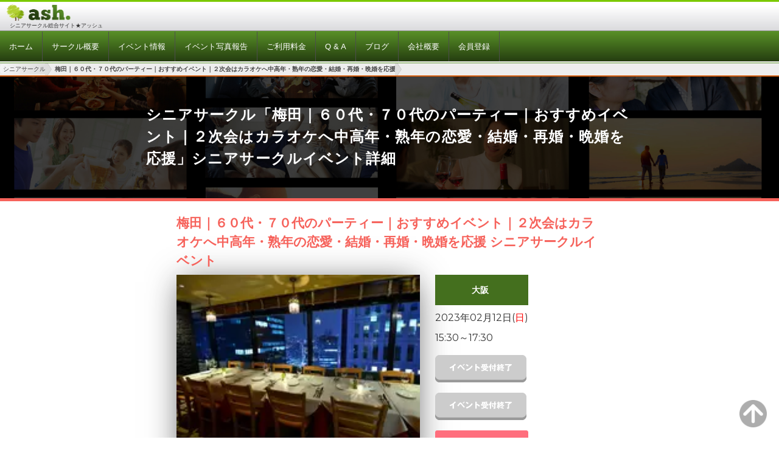

--- FILE ---
content_type: text/html; charset=UTF-8
request_url: https://senior.ya-7.com/event_info.php?EventNum=20734
body_size: 18072
content:
<!DOCTYPE html>
<html lang="ja" class="ui-mobile">

<head>
  <title>梅田｜６０代・７０代のパーティー｜おすすめイベント｜２次会はカラオケへ中高年・熟年の恋愛・結婚・再婚・晩婚を応援 | イベント詳細 | 2023年02月12日 - 社会人サークル 総合サイト</title>
  <meta name="description" content="婚活・恋活の社会人サークル！入会費・年会費等は無料です。年代別（２０代＆３０代＆４０代・５０代別）で飲み会・お料理教室合コン・バーベキュー・スローキャンプ・ゴルフ＆テニス合コン・農業体験・ランチ合コン・アウトドアを全国各地で開催中です。">
  <meta name="keywords" content="出会い,飲み会,社会人サークル">
  <meta name="apple-mobile-web-app-title" content="">
  <meta charset="utf-8">
<link rel="icon" href="https://senior.ya-7.com/images/fa1.png" type="image/png">
	<meta name="format-detection" content="telephone=no">
	<meta name="viewport" content="width=device-width, initial-scale=1.0, minimum-scale=1.0, maximum-scale=5.0, user-scalable=yes">
	<link rel="stylesheet" href="https://senior.ya-7.com/css/sm/top.css">
	<link rel="stylesheet" href="https://senior.ya-7.com/css/sm/tag.css">
	<link rel="stylesheet" href="https://senior.ya-7.com/css/sm/common.css?120731">
	<style type="text/css">
		<!--
		body {
			color: #333333;
			font-size: 16px;
			font-family: 'Noto Sans JP', sans-serif, YuGothic, "Yu Gothic", "Hiragino Kaku Gothic Pro", "Meiryo", sans-serif;
		}

		.pc_menu {
			display: none;
		}

		.tagSearch .btn {
			max-width: 130px;
		}

		#gmenu {
			display: none;
		}

		#senior_header {
			background: -moz-linear-gradient(bottom, #dadadd, #ffffff 80%) !important;
			background: -webkit-gradient(linear, left bottom, left top, from(#dadadd), color-stop(80%, #ffffff)) !important;
			/* height: 43px; */
			height: 50px;
			border-top: none !important;
			/* border-left: 1px solid #ffffff !important; */
			border-right: 1px solid #99999b !important;
			border-bottom: 1px solid #99999b !important;
			text-align: left;
		}

		#senior_header h1 {
			padding-left: 8px !important;
			/* height:50px !important; */
			height: 48px !important;
		}

		#senior_header .h1_text {
			font-size: 9px !important;
			line-height: 9px !important;
			text-align: left !important;
			font-weight: normal !important;
			padding: 0;
			padding-left: 8px;
		}

		#senior_header h1 a {
			width: 180px;
			margin: 0;
			padding: 0;
			text-align: left;
			overflow: hidden;
			display: block;
			height: 35px;
			text-decoration: none;
		}

		#senior_header h1 a:link {
			text-decoration: none;
		}

		#senior_header h1 a img {
			margin: 0;
			padding: 0;
		}

		#senior_header .btnMypage {
			height: 50px;
			padding: 0 8px;
			border-left: 1px dotted #b2b2b2;
			text-align: center;
			min-width: 44px;
		}

		#senior_header .btnMypage a {
			display: block;
			height: 50px;
			text-decoration: none;
			font-weight: normal !important;
		}

		#senior_header .btnMenu,
		#senior_header .btnMenuClose {
			height: 50px;
			padding: 0 8px;
			border-left: 1px dotted #b2b2b2;
			text-align: center;
			min-width: 44px;
		}

		#senior_header .on {
			float: right;
			display: none;
			/*background: url(/images/sm/header_btn_menu_on.gif) -1px 0 no-repeat;*/
			border-bottom: 1px solid #e7e7e9;
		}

		#senior_header .btnMypage span,
		#senior_header .btnMenu span,
		#senior_header .btnMenuClose span {
			display: block;
			line-height: 1;
			font-size: 8px;
			color: #333333;
			position: relative;
			top: 8px;
		}

		.ui-header .ui-title,
		.ui-footer .ui-title {
			min-height: 1.1em;
			text-align: center;
			font-size: 16px;
			display: block;
			margin: 0;
			padding: 0;
			text-overflow: ellipsis;
			overflow: hidden;
			white-space: nowrap;
			outline: 0 !important;
		}

		.ui-header .ui-btn-right,
		.ui-footer .ui-btn-right {
			right: 0;
		}

		.ui-header .ui-btn-left,
		.ui-header .ui-btn-right,
		.ui-footer .ui-btn-left,
		.ui-footer .ui-btn-right {
			position: absolute;
			top: 0;
		}

		.ui-btn-left,
		.ui-btn-right,
		.ui-btn-inline {
			display: inline-block;
		}

		.ui-body-c {
			color: #333333;
			-webkit-background-size: 43px auto;
			margin-top: 51px;
			font-size: 16px;
			font-family: 'Noto Sans JP', sans-serif, YuGothic, "Yu Gothic", "Hiragino Kaku Gothic Pro", "Meiryo", sans-serif;
		}

		.ui-content {
			border-width: 0;
			padding: 0 10px;
			margin: 10px;
		}

		.event_detail_btn {
			max-width: 100%;
			margin-top: 10px;
			/* border: 1px solid #FF9326; */
			/* background-color: #FF9326; */
			/* border: 1px solid #FF7A4D; */
			/* background-color: #FF7A4D; */
			border: 1px solid #E66600;
			background-color: #E66600;
			padding-top: 9px;
			padding-bottom: 9px;
			margin: 0 auto;
			text-align: center;
			clear: both;
			color: #FFF;
			font-size: 13px;
			font-family: 'Noto Sans JP', sans-serif, YuGothic, "Yu Gothic", "Hiragino Kaku Gothic Pro", "Meiryo", sans-serif;
			border-radius: 3px;
			/* box-shadow: 0 3px 0 #D96D00; */
			box-shadow: 0 3px 0 #AF5436;
			display: block;
			margin-top: 13px;
			margin-bottom: 20px;
		}

		.request_btn_block a,
		.request_btn_block a:visited,
		.request_btn_block a:hover {
			text-decoration: none;
			color: #FFF;
		}


		.request_btn_block a.ui-link,
		.request_btn_block .ui-link:visited,
		.request_btn_block .ui-link:hover {
			text-decoration: none;
			color: #FFF;
		}

		.request_btn {
			max-width: 100%;
			margin-top: 10px;
			border: 1px solid #FF6E7D;
			background-color: #FF6E7D;
			padding-top: 9px;
			padding-bottom: 9px;
			margin: 0 auto;
			text-align: center;
			clear: both;
			color: #FFF;
			font-size: 13px;
			font-family: 'Noto Sans JP', sans-serif, YuGothic, "Yu Gothic", "Hiragino Kaku Gothic Pro", "Meiryo", sans-serif;
			border-radius: 3px;
			box-shadow: 0 3px 0 #A0353B;
			display: block;
			margin-bottom: 20px;
		}

		.event_detail_btn div {
			margin-left: 10px;
			margin-right: 10px;
		}

		.request_btn div {
			margin-left: 10px;
			margin-right: 10px;
		}
		-->
	</style>
	<style>
		.ui-header-fixed,
		.ui-footer-fixed {
			position: static;
		}

		#senior_header {
			top: 0;
			width: 100%;
			position: fixed;
			z-index: 1000;

			transition: .3s cubic-bezier(.4, 0, .2, 1);
		}

		.head-animation {
			transform: translateY(-100%);
		}
	</style>
	<style>
		/* new menu */
		#gmenu {
			top: 50px;
			display: block;
			transform: translateX(100%);
			overflow-y: scroll;
			overflow-x: hidden;
			transition: 0.3s;
			margin-top: 1px;
		}

		.header-sp-menu__state-check {
			position: absolute;
			display: none;
		}

		.header-sp-menu__state-check:checked+.header-sp-menu-btn .header-sp-menu-btn__bar {
			background: #FF9C00;
		}


		.header-sp-drawer__wrapper {
			position: fixed;
			width: 100%;
			height: auto;
			max-height: calc(100% - 69px);
			top: 68px;
			right: 0;
			transform: translateX(100%);
			s overflow-y: scroll;
			overflow-x: hidden;
			transition: 0.3s;
			z-index: 70;
			background: #383838;

		}

		.header-sp-menu__state-check:checked~#gmenu {
			transform: translateX(0);
		}

		.header-sp-nav__link {
			display: block;
			width: 100%;
			color: #fff;
			text-decoration: none;
			position: relative;
		}

		.header-sp-nav__txt {
			color: #fff;
			font-weight: 500;
		}

		.header-sp-nav__container--container1 .header-sp-nav__link {
			padding: 13px 0 14px 0;
			background: url("https://senior.ya-7.com/images/white-right-arrow-transparent.png") no-repeat right 10px top 14px/14px auto;
			font-size: 14px;
		}

		.header-sp-nav__container {
			opacity: 0;
			transition: opacity 1s ease;
		}

		.header-sp-menu__state-check:checked~#gmenu .header-sp-nav__container {
			opacity: 1;
		}

		.header-sp-menu__cover {
			position: fixed;
			display: none;
			width: 100%;
			height: calc(100vh - 50px);
			top: 51px;
			left: 0;
			bottom: 0;
			right: 0;
		}

		.header-sp-nav__list {
			padding: 0 0 2px 15px;
			border-top: 1px solid #4d4d4d;
			border-bottom: 1px solid #1a1a1a;
		}


		.header-sp-menu-btn {
			position: absolute;
			top: 0;
			right: 0;
			width: 60px;
			height: 50px;
			margin-top: 0;
			margin-bottom: 0;
			z-index: 1000;
		}

		.header-sp-menu-btn__label {
			display: block;
			width: 100%;
			height: 100%;
			cursor: pointer;
		}

		.header-sp-menu-btn__bar {
			position: relative;
			background: #36C5D6;
			width: 28px;
			height: 4px;
			display: block;
			margin: 0 auto;
			transition: 0.3s;
		}

		.header-sp-menu__state-check:checked+.header-sp-menu-btn .header-sp-menu-btn__bar {
			background: #FF9C00;
		}

		.header-sp-menu-btn__txt {
			position: absolute;
			bottom: 10px;
			left: 16px;
			cursor: pointer;
			color: #36C5D6;
			font-family: Meiryo UI, Meiryo, Osaka;
			font-size: 10px;
			font-weight: 800;
			letter-spacing: 0.05em;
			-webkit-transform: scale(0.9);
			-moz-transform: scale(0.9);
			-ms-transform: scale(0.9);
			-o-transform: scale(0.9);
			transform: scale(0.9);
		}


		.btnMenu {
			float: none;
			position: absolute;
			right: 0;
			top: 0;
			display: block;
		}

		.btnMypage {
			float: none;
			position: absolute;
			right: 60px;
			top: 0;
		}

		.btnMenuClose {
			display: none;
		}

		.header-sp-menu__state-check:checked~.btnMenu {
			display: none;
		}

		.header-sp-menu__state-check:checked~.btnMenuClose {
			display: block;
			position: absolute;
			right: 0;
			top: 0;
		}

		.header-sp-menu__state-check:checked~.ui-page {
			background: url(/images/sm/bg.png) repeat;
			-webkit-background-size: 43px auto;
		}

		.header-sp-menu__state-check:checked .header-sp-menu__cover {
			position: fixed;
			display: none;
			width: 100%;
			height: calc(100vh - 64px);
			top: 51px;
			left: 0;
			bottom: 0;
			right: 0;
		}

		.header-sp-menu__state-check:checked~.header-sp-menu__cover {
			display: block;
			z-index: 65;
			background: url(/images/sm/bg.png) repeat;
			-webkit-background-size: 50px auto;
		}

		/* pc */
		@media screen and (min-width: 790px) {

			.pc_menu {
				/* border-top: 1px solid #4d4d4d; */
				/* background-color: #444444; */
				color: #fff;
				display: block;
				font-size: 13px;

				background-color: #446F1E;
				background: url([data-uri]??iIGhlaWdodD0iMSIgZmlsbD0idXJsKCNncmFkLXVjZ2ctZ2VuZXJhdGVkKSIgLz4KPC9zdmc+);
				background: -moz-linear-gradient(top, #588F27 0%, #65a71f 47%, #253D10 100%);
				background: -webkit-gradient(linear, left top, left bottom, color-stop(0%, #588F27), color-stop(47%, #65a71f), color-stop(100%, #253D10));
				background: -webkit-linear-gradient(top, #588F27 0%, #40691C 47%, #253D10 100%);
				background: -o-linear-gradient(top, #588F27 0%, #40691C 47%, #253D10 100%);
				background: -ms-linear-gradient(top, #588F27 0%, #40691C 47%, #253D10 100%);
				background: linear-gradient(to bottom, #588F27 0%, #40691C 47%, #253D10 100%);
				filter: progid:DXImageTransform.Microsoft.gradient(startColorstr='#588F27', endColorstr='#253D10', GradientType=0);
				filter: progid:DXImageTransform.Microsoft.gradient(startColorstr='#ffe659', endColorstr='#ffb82b', GradientType=0);
				border-top: solid #588F27 1px;
			}

			.pc_menu ul {
				display: block;
				margin: 0;
				padding: 0;
			}

			.pc_menu li {
				/* border-left: 1px solid #1a1a1a; */
				border-right: 1px solid #4d4d4d;
				float: left;
				display: block;
				padding: 15px;

			}

			.pc_menu li a {
				text-decoration: none;
				color: #fff;
			}

			.pc_menu ul:after {
				display: block;
				clear: both;
				height: 0px;
				visibility: hidden;
				content: ".";
			}

			.ui-body-c {
				margin-top: 103px;
			}

			.btnMypage {
				display: none;
			}

			.btnMenu {
				display: none;
			}

			.header-sp-menu-btn {
				display: none;
			}

			.header-sp-menu__state-check:checked~#gmenu {
				display: none;
			}

			.header-sp-menu__cover {
				display: none;
			}

			.header-sp-menu__state-check:checked~.header-sp-menu__cover display: none;
		}

		.header-sp-menu__state-check:checked~.btnMenuClose {
			display: none;
		}
		}


		/* tablet  */
		@media only screen and (min-width: 641px) and (max-width: 789px) {

			.header-sp-menu__state-check:checked~.btnMenuClose {
				display: block;
			}

		}


		/* smartPhone */
		@media screen and (max-width: 640px) {

			.header-sp-menu__state-check:checked~.btnMenuClose {
				display: block;
			}

		}
	</style>
	<script type="text/javascript">
		(function() {
			const target = document.getElementById("senior_header"),
				height = 56;
			let offset = 0,
				lastPosition = 0,
				ticking = false;

			function onScroll() {
				if (lastPosition > height) {
					if (lastPosition > offset) {

						document.getElementById("senior_header").classList.add('head-animation');
					} else {
						document.getElementById("senior_header").classList.remove('head-animation');
					}
					offset = lastPosition;

					// console.log("offset: %o", offset);
				}
			}

			window.addEventListener('scroll', function(e) {
				// lastPosition = window.scrollY;
				lastPosition = window.pageYOffset;
				if (!ticking) {
					window.requestAnimationFrame(function() {
						onScroll(lastPosition);
						ticking = false;
					});
					ticking = true;
				}
			});
		})();
	</script>  <script type="text/javascript">
    url = 'https://fonts.googleapis.com/css?family=Montserrat'
    xhr = new XMLHttpRequest()
    xhr.open('GET', url)
    xhr.onreadystatechange = function() {
      if (xhr.readyState !== 4 || xhr.status !== 200) return
      var style
      style = document.createElement('style')
      style.innerHTML = xhr.responseText.replace(/}/g, 'font-display: swap; }')
      document.head.appendChild(style)
    }
    xhr.send()
  </script>
  <style>
    a {
      text-decoration: underline;
      color: #C95407;
    }

    body {
      font-size: 16px;
      font-family: 'Noto Sans JP', sans-serif, YuGothic, "Yu Gothic", "Hiragino Kaku Gothic Pro", "Meiryo", sans-serif;
    }

    #area_btn_list ul {
      margin: 0 10px;
      padding: 0;
      list-style-type: none;
    }

    #area_btn_list ul:after {
      content: '';
      display: block;
      clear: both;
    }

    #area_btn_list li {
      margin: 0;
      padding: 0;
      float: left;
    }

    .area_link_btn {
      position: relative;
      display: inline-block;
      padding: 0.25em 0.5em;
      text-decoration: none;
      color: #FFF;
      background: #fd9535;
      border-radius: 4px;
      box-shadow: inset 0 2px 0 rgba(255, 255, 255, 0.2), inset 0 -2px 0 rgba(0, 0, 0, 0.05);
      font-weight: bold;
      border: solid 2px #d27d00;
    }

    div#area_btn_list a.area_link_btn {
      position: relative;
      display: inline-block;
      padding: 0.25em 0.5em;
      text-decoration: none;
      color: #FFF;
      background: #fd9535;
      border-radius: 4px;
      box-shadow: inset 0 2px 0 rgba(255, 255, 255, 0.2), inset 0 -2px 0 rgba(0, 0, 0, 0.05);
      font-weight: bold;
      border: solid 2px #d27d00;
      margin: 8px;
    }

    div#area_btn_list a.area_link_btn:active,
    div#event a.area_link_btn:hover {
      box-shadow: 0 0 2px rgba(0, 0, 0, 0.30);
    }

    div#area_btn_list ul li a.ui-link {
      color: #FFF;
    }

    div#area_btn_list ul li a.ui-link:visited {
      color: #FFF;
    }

    ._bg_lightpink {
      padding: 5px 5px 5px 8px;
    }


    .header-img {
      text-align: center;
      background: url(/images/grey-border-bg-web.jpg) repeat center top;
      ;
      background-color: #444;
    }

    #age_top_image {
      width: 100%;
      height: auto;
      max-width: 765px;
      text-align: center;
      vertical-align: middle;
    }

    .area_big_images {
      width: 100%;
      height: auto;
      max-width: 765px;
      text-align: center;
      vertical-align: middle;
    }


    #breadcrumbs-block {
      border-bottom: 2px solid #d66011;
    }

    #breadcrumbs {
      background: #eee;
      overflow: hidden;
      width: 100%;
      height: 20px;
      line-height: 20px;
    }

    #breadcrumbs li:first-child a {
      padding-left: 5px;
      border-radius: 5px 0 0 5px;
    }

    #breadcrumbs ul {
      display: table;
      margin-top: 0;
      margin-bottom: 0;
    }

    #breadcrumbs li {
      display: table-cell;
      white-space: nowrap;
      font-size: 10px;
      list-style-type: none;
    }

    #breadcrumbs a::after,
    #breadcrumbs a::before {
      content: "";
      position: absolute;
      top: 50%;
      margin-top: -1.5em;
      border-top: 1.5em solid transparent;
      border-bottom: 1.5em solid transparent;
      border-left: 1em solid;
      right: -1em;
      padding-left: 1px;
    }

    #breadcrumbs a {
      text-decoration: none;
      color: #444;
      position: relative;
      text-shadow: 0 1px 0 rgb(255 255 255 / 50%);
      background-color: #ddd;
      background-image: linear-gradient(to right, #f5f5f5, #ddd);
      padding-left: 15px;
      padding-bottom: 3px;
      padding-top: 3px;
    }

    #breadcrumbs a::before {
      border-left-color: #ccc;
      right: -1.1em;
      z-index: 1;
    }

    #breadcrumbs a::after {
      z-index: 2;
      border-left-color: #ddd;
    }

    #breadcrumbs .current,
    #breadcrumbs .current:hover {
      font-weight: bold;
      background: none;
    }


    .h2_title {
      color: #fff;
      padding: 16px;
      margin-top: 0px;
      margin-bottom: 15px;
      background-color: #446F1E;
      font-size: 16px;
    }

    #head_title {
      padding: 0;
    }

    .review_title {
      color: #CE1941;
      font-weight: bold;
    }

    .block_content {
      margin: 0px 30px;
      overflow: hidden;
      font-size: 16px;
      color: #717171;
      letter-spacing: 1px;
      line-height: 1.625;
    }

    .event_reserve_btn {
      margin: 5px 20px 30px;
      text-align: center;
    }

    .banner_register {
      margin: 15px 20px 60px;
      text-align: center;
    }

    .event_list_item_title {
      background-color: #514698;
      padding: 4px 5px;
      color: #FFFFFF;
      font-weight: normal !important;
      text-shadow: none;
      text-align: center;
      border-radius: 4px;
      -moz-border-radius: 4px;
      -webkit-border-radius: 4px;
      -o-border-radius: 4px;
      -ms-border-radius: 4px;
    }

    .yellow_bg {
      background: url(/images/yellow-border-bg.png);
      overflow: hidden;
    }

    .yellow_bg_in {
      padding: 25px;
      overflow: hidden;
      margin: 25px 25px 50px 25px;
      background: #fff;
      border-radius: 5px;
      color: #717171;
      letter-spacing: 1px;
      line-height: 1.625;
    }

    .event_example_item {
      color: #F0660B;
      padding-top: 11px;
      font-weight: bold;
    }

    .review_name {
      color: #F0660B;
      padding-bottom: 11px;
      font-weight: bold;
    }

    .textv {
      vertical-align: middle;
    }

    .f13 {
      font-size: 13px;
    }

    /* event list block */
    .btn.btnGrey,
    .btnS.btnGrey {
      background: #C95407;
      border: medium none #FFF;
    }

    .listArea ul a {
      background-image: none;
      border: medium none #fff;
    }

    .listArea ul li {
      border-bottom: medium none #fff;
      list-style-type: none;
    }

    .entry {
      border-top: #446F1E 7px solid;
      padding: 5px 10px;

    }

    .entry a {
      display: block;
      padding: 10px 0px 0px 10px;
      background-color: #FFFFFF;
      color: #535254;
      text-decoration: none;
    }

    .event_list_title {
      font-size: 16px;
      font-weight: bold;
      color: #446F1E;
      text-decoration: underline;
      padding-bottom: 8px;
      padding-top: 0px;
      padding-right: 8px;
    }

    .entry_foot_link_block {
      margin-bottom: 50px;
    }

    .listArea ul a.event_detail_btn {
      max-width: 100%;
      margin-top: 10px;
      border: 1px solid #D77838;
      background-color: #D77838;
      padding-top: 9px;
      padding-bottom: 9px;
      margin: 0 auto;
      text-align: center;
      clear: both;
      color: #FFF;
      font-size: 13px;
      font-family: 'Noto Sans JP', sans-serif, YuGothic, "Yu Gothic", "Hiragino Kaku Gothic Pro", "Meiryo", sans-serif;
      border-radius: 3px;
      box-shadow: 0 3px 0 #A85E30;
      display: block;
      margin-top: 13px;
      margin-bottom: 20px;
      text-decoration: none;
    }

    .listArea ul a.request_btn {
      max-width: 100%;
      margin-top: 10px;
      border: 1px solid #CE1941;
      background-color: #CE1941;
      padding-top: 9px;
      padding-bottom: 9px;
      margin: 0 auto;
      text-align: center;
      clear: both;
      color: #FFF;
      font-size: 13px;
      font-family: 'Noto Sans JP', sans-serif, YuGothic, "Yu Gothic", "Hiragino Kaku Gothic Pro", "Meiryo", sans-serif;
      border-radius: 3px;
      box-shadow: 0 3px 0 #9C1735;
      display: block;
      margin-bottom: 20px;
      text-decoration: none;
    }

    .count_area_last {
      background-color: #f13d63;
      padding: 1px 5px;
      color: #FFFFFF;
      font-weight: normal !important;
      text-shadow: none;
      text-align: center;
      font-size: 12px;
      border-radius: 4px;
      -moz-border-radius: 4px;
      -webkit-border-radius: 4px;
      -o-border-radius: 4px;
      -ms-border-radius: 4px;
    }

    .count_area_close {
      background-color: #999999;
      padding: 1px 5px;
      color: #FFFFFF;
      font-weight: normal !important;
      text-shadow: none;
      text-align: center;
      font-size: 12px;
      border-radius: 4px;
      -moz-border-radius: 4px;
      -webkit-border-radius: 4px;
      -o-border-radius: 4px;
      -ms-border-radius: 4px;
    }

    .count_area_ok {
      /* background-color: #427daf; */
      background-color: #F8B600;
      padding: 1px 5px;
      color: #FFFFFF;
      font-weight: normal !important;
      text-shadow: none;
      text-align: center;
      font-size: 12px;
      border-radius: 4px;
      -moz-border-radius: 4px;
      -webkit-border-radius: 4px;
      -o-border-radius: 4px;
      -ms-border-radius: 4px;
    }

    .time {
      font-family: 'Montserrat', sans-serif;
      -webkit-font-smoothing: antialiased;
    }
  </style>
      <!-- Google tag (gtag.js) -->
    <script async src="https://www.googletagmanager.com/gtag/js?id=G-DM2TMZD3HV"></script>
    <script>
      window.dataLayer = window.dataLayer || [];

      function gtag() {
        dataLayer.push(arguments);
      }
      gtag('js', new Date());

      gtag('config', 'G-DM2TMZD3HV');
    </script>
  </head>

<body class="ui-mobile-viewport ui-overlay-c">
  <div data-role="page" data-url="/" tabindex="0" class="ui-page ui-body-c ui-page-active" style="min-height: 640px;">

    <div id ="senior_header" data-role="header" data-backbtn="false" data-tap-toggle="false" class="ui-#senior_header ui-bar-a" role="banner" data-position="fixed" >
	<div style="background-color:#7bc901;line-height:3px;height:3px;">&nbsp;</div>
	<h1 class="ui-title" role="heading" aria-level="1">
	<a href="https://senior.ya-7.com/" class="ui-link"><picture><source srcset="https://senior.ya-7.com/image/site-log-sm-web.webp" type="image/webp"><img src="https://senior.ya-7.com/image/site-log-sm-web.png"  alt="シニアサークル アッシュ" width="276" height="85" style="width: auto; height: 35px;" ></picture></a>
	<div class="h1_text">シニアサークル総合サイト★アッシュ</div>
	</h1>


	<input type="checkbox" id="toggle-menu2" class="header-sp-menu__state-check">
	<p class="header-sp-menu-btn">
            <label for="toggle-menu2" class="header-sp-menu-btn__label"></label>
	</p>
	<p class="btnMenu"><span><picture><source srcset="https://senior.ya-7.com/image/icon/menu_color.webp" type="image/webp"><img src="https://senior.ya-7.com/image/icon/menu_color.png"  alt="メニュー" width="64" height="64" style="width: auto; height: 30px;" ></picture>
	<br><span id="btnMypage__txt"></span>メニュー</span></p>
	<p class="btnMenuClose" alt="閉じる"><span><picture><source srcset="https://senior.ya-7.com/image/icon/menu_color.webp" type="image/webp"><img src="https://senior.ya-7.com/image/icon/menu_color.png"  alt="メニュー" width="64" height="64" style="width: auto; height: 30px;" ></picture>
	<br><span id="btnMypage__txt"></span>閉じる</span></p>
	<p class="btnMypage"><a href="https://senior.ya-7.com/" class="ui-link"><span><picture><source srcset="https://senior.ya-7.com/image/icon/home_color.webp" type="image/webp"><img src="https://senior.ya-7.com/image/icon/home_color.png"  alt="メニュー" width="64" height="64" style="width: auto; height: 30px;" ></picture><br>トップ</span></a></p>
	<div id="gmenu">
		<div class="ui-grid-a">
				<div class="_link_bar">
						<a href="https://senior.ya-7.com/outline.php" >サークル概要</a>
				</div>
				<div class="_link_bar">
						<a href="https://senior.ya-7.com/event/" >イベント情報検索</a>
				</div>
				<div class="_link_bar">
						<a href="https://senior.ya-7.com/album/">イベント写真報告</a>
				</div>
				<div class="_link_bar">
						<a href="https://senior.ya-7.com/cost.php" >ご利用料金</a>
				</div>
				<div class="_link_bar">
						<a href="https://senior.ya-7.com/faq.php" >Ｑ＆Ａ</a>
				</div>
				<div class="_link_bar">
						<a href="https://senior.ya-7.com/blog/" rel="noopener" target="_blank">ブログ</a>
				</div>
				<div class="_link_bar">
						<a href="https://senior.ya-7.com/aboutus.php" >会社概要</a>
				</div>
				<div class="_link_bar">
						<a href="https://www.ya-7.com/data/" target="_blank" rel="external noopener">会員登録</a>
				</div>
				<div class="_link_bar">
						<a href="https://www.ya-7.com/cancelmail/" rel="external noopener" target="_blank">イベントのキャンセル</a>
				</div>
				<div class="_link_bar">
						<a href="https://www.ya-7.com/s/support.php" rel="external noopener" target="_blank">お問い合わせ</a>
				</div>

		</div>
	</div>
	<label class="header-sp-menu__cover" for="toggle-menu2"></label>


	<div class="pc_menu">
			<ul>
				<li><a href="https://senior.ya-7.com/"><span>ホーム</span></a></li>
				<li><a href="https://senior.ya-7.com/outline.php" ><span>サークル概要</span></a></li>
				<li><a href="https://senior.ya-7.com/#event" ><span>イベント情報</span></a></li>
				<li><a href="https://senior.ya-7.com/album/" ><span>イベント写真報告</span></a></li>
				<li><a href="https://senior.ya-7.com/cost.php" ><span>ご利用料金</span></a></li>
				<li><a href="https://senior.ya-7.com/faq.php" ><span>Q &amp; A</span></a></li>
				<li><a href="https://senior.ya-7.com/blog/" target="_blank" rel="noopener"><span>ブログ</span></a></li>
				<li><a href="https://senior.ya-7.com/aboutus.php" ><span>会社概要</span></a></li>
				<li><a href="https://www.ya-7.com/data/" rel="external" ><span>会員登録</span></a></li>
			</ul>
	</div><!-- end pc_menu -->
</div>

    <style type="text/css">
  body,
  .request_btn {
    font-family: 'Noto Sans JP', sans-serif, "游ゴシック体", YuGothic, "游ゴシック", "Yu Gothic", "ヒラギノ角ゴ Pro W3", "Hiragino Kaku Gothic Pro", "メイリオ", sans-serif;
  }

  .single_list_in {
    display: -webkit-box;
    margin: 0;
  }

  .single_list_in dt {
    padding: 5px 10px 5px 0;
    /* min-width:66px; */
    min-width: 75px;
    text-shadow: 1px 1px 0 #fff;
  }

  .w40per {
    width: 40%;
  }

  .w20per {
    width: 20%;
  }

  .w30per {
    width: 30%;
  }


  .w20 {
    width: 50px;
  }


  .single_list_in dt {}

  .single_list_in dd {
    padding: 5px 10px;
    width: 63%;
  }

  .blue_name {
    color: #0090FF;
  }

  .pl30 {
    padding-left: 30px !important;
  }

  .pt3 {
    padding-top: 3px !important;
  }

  .man_icon {
    background: url(/images/sm/boy_32.png) no-repeat left top;
    -webkit-background-size: 20px 20px;
    background-size: 20px 20px;
    height: 20px;
  }

  .count_area_close {
    background-color: #999999;
    padding: 1px 5px;
    color: #FFFFFF;
    font-weight: normal !important;
    text-shadow: none;
    text-align: center;
    font-size: 12px;
    border-radius: 4px;
    -moz-border-radius: 4px;
    -webkit-border-radius: 4px;
    -o-border-radius: 4px;
    -ms-border-radius: 4px;
  }

  .count_area_last {
    background-color: #f13d63;
    padding: 1px 5px;
    color: #FFFFFF;
    font-weight: normal !important;
    text-shadow: none;
    text-align: center;
    font-size: 12px;
    border-radius: 4px;
    -moz-border-radius: 4px;
    -webkit-border-radius: 4px;
    -o-border-radius: 4px;
    -ms-border-radius: 4px;
  }

  .count_area_ok {
    /* background-color: #427daf; */
    background-color: #F8B600;
    padding: 1px 5px;
    color: #FFFFFF;
    font-weight: normal !important;
    text-shadow: none;
    text-align: center;
    font-size: 12px;
    border-radius: 4px;
    -moz-border-radius: 4px;
    -webkit-border-radius: 4px;
    -o-border-radius: 4px;
    -ms-border-radius: 4px;
  }


  .mt05 {
    margin-top: 5px !important;
  }

  .box_entry_list dd {
    display: block;
    -webkit-margin-start: 40px;
  }

  .mt10 {
    margin-top: 10px !important;
  }

  .pink_name {
    color: #FF0084;
  }

  .woman_icon {
    background: url(/images/sm/girl_32.png) no-repeat left top;
    -webkit-background-size: 20px 20px;
    background-size: 20px 20px;
    height: 20px;
  }


  .h2_title {
    color: #fff;
    padding: 16px;
    margin-top: 0px;
    margin-bottom: 15px;
    background-color: #446F1E;
    font-size: 16px;
  }

  .example_responsive_1 {
    max-width: 320px;
    width: 100% !important;
  }

  #adunit {
    max-width: 320px;
    width: 100% !important;
  }

  @media(min-width: 330px) {
    .example_responsive_1 {
      max-width: 330px;
      width: 100% !important;
    }

    #adunit {
      max-width: 330px;
      width: 100% !important;
    }
  }

  @media(min-width: 340px) {
    .example_responsive_1 {
      max-width: 340px;
      width: 100% !important;
    }

    #adunit {
      max-width: 340px;
      width: 100% !important;
    }
  }

  @media(min-width: 350px) {
    .example_responsive_1 {
      max-width: 350px;
      width: 100% !important;
    }

    #adunit {
      max-width: 350px;
      width: 100% !important;
    }
  }

  @media(min-width: 360px) {
    .example_responsive_1 {
      max-width: 360px;
      width: 100% !important;
    }

    #adunit {
      max-width: 360px;
      width: 100% !important;
    }
  }

  @media(min-width: 370px) {
    .example_responsive_1 {
      max-width: 370px;
      width: 100% !important;
    }

    #adunit {
      max-width: 370px;
      width: 100% !important;
    }
  }

  @media(min-width: 380px) {
    .example_responsive_1 {
      max-width: 380px;
      width: 100% !important;
    }

    #adunit {
      max-width: 380px;
      width: 100% !important;
    }
  }

  @media(min-width: 390px) {
    .example_responsive_1 {
      max-width: 390px;
      width: 100% !important;
    }

    #adunit {
      max-width: 390px;
      width: 100% !important;
    }
  }

  @media(min-width: 400px) {
    .example_responsive_1 {
      max-width: 400px;
      width: 100% !important;
    }

    #adunit {
      max-width: 400px;
      width: 100% !important;
    }
  }

  @media(min-width: 450px) {
    .example_responsive_1 {
      max-width: 450px;
      width: 100% !important;
    }

    #adunit {
      max-width: 450px;
      width: 100% !important;
    }
  }

  @media(min-width: 500px) {
    .example_responsive_1 {
      max-width: 500px;
      width: 100% !important;
    }

    #adunit {
      max-width: 500px;
      width: 100% !important;
    }
  }

  @media(min-width: 550px) {
    .example_responsive_1 {
      max-width: 550px;
      width: 100% !important;
    }

    #adunit {
      max-width: 550px;
      width: 100% !important;
    }
  }

  @media(min-width: 600px) {
    .example_responsive_1 {
      max-width: 600px;
      width: 100% !important;
    }

    #adunit {
      width: 600px;
      max-width: 100% !important;
    }
  }

  @media(min-width: 650px) {
    .example_responsive_1 {
      max-width: 650px;
      width: 100% !important;
    }

    #adunit {
      width: 650px;
      max-width: 100% !important;
    }
  }

  @media(min-width: 700px) {
    .example_responsive_1 {
      max-width: 700px;
      width: 100% !important;
    }

    #adunit {
      width: 700px;
      max-width: 100% !important;
    }
  }

  @media(min-width: 750px) {
    .example_responsive_1 {
      max-width: 750px;
      width: 100% !important;
    }

    #adunit {
      width: 750px;
      max-width: 100% !important;
    }
  }

  @media(min-width: 800px) {
    .example_responsive_1 {
      max-width: 800px;
      width: 100% !important;
    }

    #adunit {
      width: 800px;
      max-width: 100% !important;
    }
  }

  @media(min-width: 850px) {
    .example_responsive_1 {
      max-width: 850px;
      width: 100% !important;
    }

    #adunit {
      width: 850px;
      max-width: 100% !important;
    }
  }

  @media(min-width: 900px) {
    .example_responsive_1 {
      max-width: 900px;
      width: 100% !important;
    }

    #adunit {
      width: 900px;
      max-width: 100% !important;
    }
  }

  @media(min-width:950px) {
    .example_responsive_1 {
      max-width: 950px;
      width: 100% !important;
    }

    #adunit {
      width: 950px;
      max-width: 100% !important;
    }
  }

  @media(min-width: 1000px) {
    .example_responsive_1 {
      max-width: 1000px;
      width: 100% !important;
    }

    #adunit {
      width: 1000px;
      max-width: 100% !important;
    }
  }

  @media(min-width: 1050px) {
    .example_responsive_1 {
      max-width: 1050px;
      width: 100% !important;
    }

    #adunit {
      width: 1050px;
      max-width: 100% !important;
    }
  }

  @media(min-width: 1100px) {
    .example_responsive_1 {
      max-width: 1100px;
      width: 100% !important;
    }

    #adunit {
      width: 1100px;
      max-width: 100% !important;
    }
  }

  @media(min-width: 1150px) {
    .example_responsive_1 {
      max-width: 1150px;
      width: 100% !important;
    }

    #adunit {
      width: 1150px;
      max-width: 100% !important;
    }
  }

  @media(min-width: 1200px) {
    .example_responsive_1 {
      max-width: 1200px;
      width: 100% !important;
    }

    #adunit {
      width: 1200px;
      max-width: 100% !important;
    }
  }

  .block_5 {
    font-family: "Montserrat", "游ゴシック", YuGothic, "ヒラギノ角ゴ ProN W3", "Hiragino Kaku Gothic ProN", "メイリオ", Meiryo, sans-serif;
  }

  .block_content {
    margin: auto;
    max-width: 850px;
    width: 100%;
  }

  .block_content_inner_text {
    margin-left: auto;
    margin-right: auto;
  }

  .h2_round_block {
    background-color: #446F1E;
  }

  .h2_round_block_inner {
    max-width: 850px;
    width: 100%;
    margin: auto;
  }

  .h2_title {
    letter-spacing: 0.1em;
    margin: 10px auto 0;
    padding: 20px 0;
  }

  /* 画像スライダーのスタイル */
  .slider-container {
    position: relative;
    width: 100%;
    max-width: 500px;
    margin: 0 auto;
    display: flex;
    align-items: center;
    gap: 15px;
  }

  .main-image-wrapper {
    flex: 1;
    position: relative;
  }

  .main-thumbnail {
    width: 100%;
    height: auto;
    max-height: 400px;
    object-fit: cover;
    border-radius: 8px;
    box-shadow: 0 5px 50px -7px rgba(25, 25, 25, .7);
  }

  .slick-track {
    display: flex;
    gap: 8px;
    margin-top: 10px;
    overflow-x: auto;
    padding: 5px 0;
  }

  .slick-slide {
    flex: 0 0 auto;
    cursor: pointer;
    border-radius: 4px;
    overflow: hidden;
    border: 2px solid transparent;
    transition: border-color 0.3s ease;
  }

  .slick-slide.active {
    border-color: #f6625b;
  }

  .slick-slide img {
    width: 80px;
    height: 60px;
    object-fit: cover;
    display: block;
  }

  .slide-arrow {
    background: #fff;
    color: #999;
    border: none;
    width: 40px;
    height: 40px;
    border-radius: 50%;
    cursor: pointer;
    font-size: 18px;
    display: flex;
    align-items: center;
    justify-content: center;
    transition: background-color 0.3s ease;
    flex-shrink: 0;
  }

  .slide-arrow:hover {}

  .prev-arrow {
    order: 1;
  }

  .next-arrow {
    order: 3;
  }

  .prev-arrow:before {
    content: '';
    color: #999;
    margin: auto;
    position: absolute;
    top: 0;
    bottom: 0;
    right: 10px;
    width: 10px;
    height: 10px;
    border-top: 2px solid #707070;
    border-right: 2px solid #707070;
    transform: rotate(45deg);
  }

  .next-arrow:before {
    content: '';
    color: #999;
    margin: auto;
    position: absolute;
    top: 0;
    bottom: 0;
    left: 10px;
    width: 10px;
    height: 10px;
    border-top: 2px solid #707070;
    border-right: 2px solid #707070;
    transform: rotate(-135deg);
  }


  .main-image-wrapper {
    order: 2;
  }

  @media screen and (max-width: 640px) {
    .slider-container {
      gap: 10px;
    }

    .slick-slide img {
      width: 60px;
      height: 45px;
    }

    .slide-arrow {
      width: 35px;
      height: 35px;
      font-size: 16px;
    }
  }


  .head_title_dark_bg {
    background-color: #444444;
    background-image: url(https://www.ya-7.com/image/event-info-top-bg.jpg);
    width: 100%;
    height: 200px;
    background-size: cover;
    background-position: center;
    background-repeat: no-repeat;
    text-align: center;
    margin: 0 auto;
  }

  .head_title_dark_bg_text {
    font-size: 24px;
    letter-spacing: .045em;
    margin: auto;
    padding-top: 45px;
    font-weight: 700;
    color: #fff;
    width: 100%;
    max-width: 800px;
    text-align: left;
  }

  .event_detail_top {
    background: #FFFFFF;
    border-top: #f6625b 5px solid;
  }

  .event_detail_top_content {
    background: #fff;
    width: 100%;
    max-width: 700px;
    padding: 20px 23px 35px;
    margin: auto;
  }

  .event_detail_title {
    font-size: 21px;
    font-weight: bold;
    color: #f6625b;
    text-decoration: none;
    padding-bottom: 8px;
    padding-top: 0px;
    padding-right: 8px;
  }

  .event_detail_image_block {
    padding-bottom: 9px;
  }

  .event_detail_image_frame {
    float: left;
    text-align: center;
    padding-right: 25px;
  }

  .event_detail_image {
    box-shadow: 0 5px 50px -7px rgba(25, 25, 25, .7);
  }

  .event_detail_area {
    font-size: 14px;
    font-weight: bold;
    background-color: #446F1E;
    color: #FFFFFF;
    padding-left: 60px;
    height: 50px;
    line-height: 50px;
    max-width: 100px;
  }

  .event_detail_sub_area {
    font-size: 14px;
    font-weight: bold;
    background-color: #D77838;
    color: #FFFFFF;
    padding-left: 60px;
    height: 50px;
    line-height: 50px;
    max-width: 100px;
  }

  .event_detail_date {
    padding-top: 9px;
    padding-bottom: 6px;
    font-size: 16px;
  }

  .event_detail_datetime {
    padding-top: 3px;
    padding-bottom: 6px;
    font-size: 16px;
  }

  .event_detail_gray_sub_title {
    font-size: 28px;
    font-weight: 700;
    color: #ddd;
    text-align: center;
    margin-bottom: 18px;
  }

  .offers_content {
    text-align: left;
    margin-top: 10px;
  }

  .event_detail_gray_bg_block {
    background-color: #f3f3f3;
    padding-top: 30px;
    padding-bottom: 80px;
  }

  .event_detail_gray_bg_inner_block {
    width: 100%;
    max-width: 700px;
    background-color: #FFFFFF;
    margin: auto;
  }

  .event_detail_gray_bg_inner_text_block {
    padding: 40px 30px;
    font-size: 14px;
    color: #181818;
    letter-spacing: .05em;
    line-height: 1.75;
  }

  .event_detail_gray_bg_inner_text_block>div>p {
    margin-top: 0;
    margin-bottom: 0;
  }

  .event_detail_nortice {
    color: red;
    margin-top: 8px;
    font-size: 15px;
  }

  .event_reserve_nortice {
    color: #dd532b;
    font-size: 14px;
    margin-top: 10px;
  }


  .yellow_bg_in {
    max-width: 650px;
    width: 80%;
    margin: 25px auto 35px;
    font-size: 15px;
  }




  .container {
    max-width: 1050px;
    width: 100%;
    margin: 10px auto;
    padding: 0;
    box-sizing: border-box;

  }

  .at-section__title {
    margin: 0 0 70px;
    color: #000;
    font-family: 'Roboto', sans-serif;
    font-size: 3.5rem;
    font-weight: 300;
    line-height: 2.625rem;
    text-align: center;
  }

  .at-grid {
    background: #FFF;
  }

  .at-grid a {
    text-decoration: none;
  }

  /* .at-column:before {
    content: "";
    display: block;
    padding-top: 100%;
} */

  ol,
  ul {
    list-style: none;
  }

  .at-column {
    z-index: 0;
    position: relative;
    background: #FFF;
    box-shadow: 0 0 0 1px #E2E9ED;
    padding: 15px;
    box-sizing: border-box;
    transition: box-shadow 0.2s ease, z-index 0s 0.2s ease, -webkit-transform 0.2s ease;
    transition: box-shadow 0.2s ease, transform 0.2s ease, z-index 0s 0.2s ease;
    transition: box-shadow 0.2s ease, transform 0.2s ease, z-index 0s 0.2s ease, -webkit-transform 0.2s ease;
    border-top: #f6625b 3px solid;

  }

  a.no_active_event {
    color: #717171;
  }


  /* pc */
  @media screen and (min-width: 790px) {

    .block_content {
      padding: 20px;
    }

    .container {
      -webkit-transform-origin: top center;
      transform-origin: top center;
      -webkit-transform: scale(0.8);
      transform: scale(0.8);
    }

    .at-grid {
      display: flex;
      flex-direction: row;
      flex-wrap: wrap;
    }

    .at-grid[data-column="3"] .at-column {
      width: 100%;
      max-width: 347px;
      flex-basis: 347px;
      height: 330px;
    }


    .at-column:hover {
      z-index: 1;
      box-shadow: 0 8px 50px rgba(0, 0, 0, 0.2);
      -webkit-transform: scale(1.05);
      transform: scale(1.05);
      transition: box-shadow 0.2s ease, z-index 0s 0s ease, -webkit-transform 0.2s ease;
      transition: box-shadow 0.2s ease, transform 0.2s ease, z-index 0s 0s ease;
      transition: box-shadow 0.2s ease, transform 0.2s ease, z-index 0s 0s ease, -webkit-transform 0.2s ease;
    }

    .event_detail_image {
      width: 400px;
      height: auto;
    }

  }

  /* tablet  */
  @media only screen and (min-width: 641px) and (max-width: 789px) {

    .event_detail_top_content {
      max-width: 600px;
    }

    .event_detail_image {
      width: 350px;
      height: auto;
    }

  }

  /* smartPhone */
  @media screen and (max-width: 640px) {

    .event_detail_top_content {
      max-width: 400px;
    }

    .event_detail_image {
      width: 130px;
      height: auto;
    }

    .event_detail_area {
      font-size: 14px;
      padding-left: 55px;
      height: 28px;
      line-height: 28px;
    }

    .event_detail_sub_area {
      font-size: 14px;
      padding-left: 55px;
      height: 28px;
      line-height: 28px;
    }

    .event_detail_date {
      font-size: 15px;
    }

    .event_detail_datetime {
      font-size: 15px;
    }

  }

  /* tablet and smartphone */
  @media only screen and (max-width: 789px) {

    .h2_title {
      padding: 20px;
    }

    .block_content {
      padding: 20px 0;
    }

    .block_content_inner_text {
      margin-left: 20px;
      margin-right: 20px;
      font-size: 15px;
    }

    .event_detail_gray_bg_inner_text_block {
      font-size: 15px;
    }

    .event_list_item_title {
      font-size: 14px;
    }

    .event_detail_nortice {
      margin-left: 20px;
      margin-right: 20px;
    }

    .event_detail_top_content {
      padding: 10px 0 0;
    }

    .head_title_dark_bg {
      height: 150px;
    }

    .head_title_dark_bg_text {
      font-size: 18px;
      padding-top: 45px;
      text-align: center;
    }

    .event_detail_image_block {
      margin-left: 20px;
    }

    .at-grid[data-column="3"] .at-column {
      width: 100%;
      max-width: 100%;
      flex-basis: 347px;
    }

    .event_detail_title {
      font-size: 17px;
      margin-left: 20px;
      margin-right: 20px;
    }

    .event_detail_image_frame {
      padding-right: 10px;
    }

  }

  .event_tags p {
    margin: 0 15px 0 0;
    text-rendering: optimizeLegibility;
    display: inline-block;
    margin-bottom: 4px;
    background: #efefef;
    border-radius: .25rem;
    overflow: hidden;
    height: 24px;
    padding: 0 4px;
    line-height: 20px;
  }

  .event_tags p span {
    font-size: 12px;
    color: #666;
  }

  /* レスポンシブ動画表示のスタイル */
  .movie-container {
    width: 100%;
    max-width: 600px;
    margin: 20px auto;
  }

  .movie-container iframe,
  .movie-container video {
    width: 100%;
    height: auto;
    aspect-ratio: 16 / 9;
    /* 通常の動画比率 */
    border-radius: 8px;
    box-shadow: 0 4px 12px rgba(0, 0, 0, 0.1);
  }

  /* YouTubeショート動画用 */
  .youtube_short {
    width: 70%;
    max-width: 400px;
    margin: 20px auto;
  }

  .youtube_short iframe {
    aspect-ratio: 9 / 16;
    /* ショート動画比率 */
    width: 100%;
    height: 100%;
    border-radius: 8px;
    box-shadow: 0 4px 12px rgba(0, 0, 0, 0.1);
  }

  .f-left_inner_three {
    float: left;
  }

  .event_detail_gray_bg_inner_text_block img {
    max-width: 100%;
    height: auto;
  }

  /* スマートフォン対応 */
  @media screen and (max-width: 640px) {
    .movie-container {
      max-width: 100%;
      margin: 15px auto;
    }

    .youtube_short {
      width: 90%;
      max-width: 300px;
    }

      }
</style>
<script src="https://www.google.com/jsapi"></script>
<script type="text/javascript">
  google.load("jquery", "1.5.0");
</script>
<script type="text/javascript">
  function request_event(my_event_no) {

    // alert(0);

    frmval2 = {};

    frmval2['my_ip'] = '3.131.99.107';
    frmval2['user_agent'] = 'Mozilla/5.0 (Macintosh; Intel Mac OS X 10_15_7) AppleWebKit/537.36 (KHTML, like Gecko) Chrome/131.0.0.0 Safari/537.36; ClaudeBot/1.0; +claudebot@anthropic.com)';
    frmval2['event_no'] = my_event_no;
    frmval2['mode'] = 'update_request';

    // alert(1);

    $.ajax({
      type: "POST",
      url: "https://senior.ya-7.com/get_json_update_requests.json",
      data: frmval2,
      dataType: "json",
      success: function(data) {

        // alert('success');
        console.log(data);

        my_request_flg = data['request_flg'];

        // if(my_request_flg == 1){

        alert('ありがとうございます。\nイベントのリクエストを受け付けました。');

        my_btn_id = '#request_btn_' + String(my_event_no);

        console.log(my_btn_id);

        $(my_btn_id).get(0).onclick = "";

        $(my_btn_id).css({
          "border": "#999999",
          "background-color": "#999999",
          "box-shadow": "0 3px 0 #999999"
        });
        // }

      },
      error: function(xhr, ajaxOptions, thrownError) {
        console.log(xhr.status);
        console.log(xhr.responseText);
        console.log(thrownError);
      }
    });
  }
</script>
<div id="head_title">
  <div id="breadcrumbs-block">
    <nav id="breadcrumbs">
      <ul itemscope itemtype="http://schema.org/BreadcrumbList">
        <li itemprop="itemListElement" itemscope
          itemtype="http://schema.org/ListItem"><a itemprop="item" href="https://senior.ya-7.com/"><span itemprop="name">シニアサークル</span></a>
          <meta itemprop="position" content="1" />
        </li>
                <li itemprop="itemListElement" itemscope
          itemtype="http://schema.org/ListItem">
          <a itemprop="item" href="https://senior.ya-7.com/event_info.php?EventNum=20734" class="current"><span itemprop="name">梅田｜６０代・７０代のパーティー｜おすすめイベント｜２次会はカラオケへ中高年・熟年の恋愛・結婚・再婚・晩婚を応援</span></a>
          <meta itemprop="position" content="3" />
        </li>
      </ul>
    </nav>
  </div><!--end breadcrumbs-block-->
</div>
<div style="clear: both;"></div>
  <div class="head_title_dark_bg">
    <div class="head_title_dark_bg_text">シニアサークル「梅田｜６０代・７０代のパーティー｜おすすめイベント｜２次会はカラオケへ中高年・熟年の恋愛・結婚・再婚・晩婚を応援」シニアサークルイベント詳細</div><!-- end head_title_dark_bg_text -->
  </div><!-- end head_title_dark_bg -->

  <article>

    <div class="block_5">
      <div class="event_detail_top">

        <div class="event_detail_top_content">
          <h1 class="event_detail_title">梅田｜６０代・７０代のパーティー｜おすすめイベント｜２次会はカラオケへ中高年・熟年の恋愛・結婚・再婚・晩婚を応援 シニアサークルイベント</h1>

          <div class="f-left txtwidth">

            <div class="f-left_inner_one event_detail_image_block">

              <div class="f-left_inner_two event_detail_image_frame">
                                      <picture>
                        <source srcset="https://www.ya-7.com/eventimage/1528189218_P029489560_198.webp" type="image/webp"><img src="https://www.ya-7.com/eventimage/1528189218_P029489560_198.jpg" class="event_detail_image" alt="梅田｜６０代・７０代のパーティー｜おすすめイベント｜２次会はカラオケへ中高年・熟年の恋愛・結婚・再婚・晩婚を応援" loading="lazy" itemprop="image" width="198" height="158">
                      </picture>
                    


              </div><!--end f-left_inner_two-->

              <div class="f-left_inner_three top-right-block">

                <div class="event_detail_area" style="">大阪</div><!-- end event_detail_area -->
                <div class="event_detail_date" style=""><time class="time" datetime="2023-02-12">2023年02月12日(<font color="red">日</font>)</time></div><!-- end event_detail_date -->
                <div class="event_detail_datetime" style=""><time class="time" datetime="2023-02-12"><span><span style="">15:30</span>&#xFF5E;<span>17:30</span></time></div><!-- end event_detail_datetime -->

                <div class="pc_block">
                  <div class="offers_content">
                                          <div style="color:red; margin-bottom: 10px;"><img src="https://www.ya-7.com/images/event-end-botton.png" alt="【イベント受付終了】" width="300" height="90" style="width: 150px; height: auto;" border="0" loading="lazy"></div>
                                        </div><!-- end offers_content -->
                  <div class="offers_content">
                                          <div style="margin-bottom: 10px;"><img src="https://www.ya-7.com/images/event-end-botton.png" alt="【イベント受付終了】" width="300" height="90" style="width: 150px; height: auto;" border="0" loading="lazy"></div>
                      
                                          <div class="request_btn_block">
                        <a class="request_btn" id="request_btn_20734" href="javascript:void(0)" onclick="JavaScript:request_event('20734')">
                          <div><b>参加枠の追加<br>もう一度開催を希望</b></div>
                        </a>
                      </div>
                    
                  </div><!-- end offers_content -->


                </div><!-- end pc_block -->


              </div><!--end f-left_inner_three-->
              <div style="clear:both;"></div>

            </div><!--end f-left_inner_one-->
          </div><!-- end f-left txtwidth -->
          <div style="clear: both;"></div>
                      <!--				<div class="event_detail_nortice" style="margin-bottom: 15px; ">※ [重要] 応募前に必ず<a href="https://www.ya-7.com/info_terms_of_service.php" target="_blank">利用規約</a>をご確認ください。</div>-->
          



          
          
          <div style="">
            <a href="https://senior.ya-7.com/" style="color:#FFFFFF;">
              <div style="background-color:#D77838; color:#FFFFFF; letter-spacing: 1px; padding: 8px; font-size:13px;-webkit-border-radius: 10px;-moz-border-radius: 10px;border-radius: 10px; ">トップページから最新のイベントをチェック出来ます★</div>
            </a>
          </div>

          
        </div><!-- end event_detail_top_content -->
      </div><!-- end event_detail_top -->
    </div><!-- end block_5 -->

    
    <div class="event_detail_gray_bg_block">

      <div class="event_detail_gray_sub_title">Event Information</div><!-- end event_detail_gray_sub_title -->

      <div class="event_detail_gray_bg_inner_block">

        <div class="event_detail_gray_bg_inner_text_block" style="">
          <div style="border-bottom: 1px solid #E2E2E2;
    padding-bottom: 25px;">
            <div>一年で最も仕事が忙しい季節になりましたが、<br />
		年末に社会人サークルに参加しませんか？</div>
            <br>
            毎回、大人気イベントです。<br />
６０代・７０代の<br />
パーティーを清潔感のある安心・安全な<br />
お店を貸し切りで開催します☆<br />
<br />
一緒に過ごせる友人やも恋人を<br />
見つけましょうね！！<br />
<br />
阪急グランドビル27Fからの<br />
眺めはとても素敵です。<br />
<br />
新しい友達＆恋人を見つけましょう。<br />
お席は最初は同年代の方を囲みます。<br />
気軽にお越しくださいね。<br />
<br />
もちろん色んな方と少しずつ会話を楽し<br />
むのもＯＫ！シェチエーションは完璧！<br />
ご満足頂けると思いますよ☆<br />
<br />
毎年大人気イベントですので、<br />
お早めの予約を<br />
お勧めします。<br />
<br />
一人参加者＆初参加者が<br />
多いイベントです。服装自由です。<br />
着席形式ですが、席替えもあります。<br />
<br />
定員１４名様（男女半々位）<br />
<br />
十分な新型コロナ対策行っている<br />
安心安全な<br />
お店で開催します。<br />
<br />
大阪社会人サークルアッシュより<br />
<br />
            <div></div>
          </div>


          <div style="margin-top: 15px; margin-bottom: 10px;"><span class="event_list_item_title">お食事飲み物</span></div>

          <div style="border-bottom: 1px solid #E2E2E2;
    padding-bottom: 25px;">美味しい料理・ビール＆カクテル&ソフトドリンク等飲み放題等込</div>


          <div style="margin-top: 15px; margin-bottom: 10px;"><span class="event_list_item_title">詳細場所</span></div>

          <div style="">１５時３０からパパミラノ 阪急グランドビル店・大阪府大阪市北区角田町8-47 阪急グランドビル 27F・お店050-5890-0461</div>

        </div><!-- end event_detail_gray_bg_inner_text_block -->
      </div><!-- end event_detail_gray_bg_inner_block -->


      <div class="event_detail_gray_bg_inner_block" style="margin: 30px auto;">

        <div class="event_detail_gray_bg_inner_text_block">

          <div style="margin-bottom: 10px;"><span class="event_list_item_title">男性参加情報</span></div>

          <div style="border-bottom: 1px solid #E2E2E2;
    padding-bottom: 10px;">

            <img src="https://www.ya-7.com/image/sm/boy_32.png" alt="男性" width="32" height="32" class="textv" style="width:20px; height: auto;" loading="lazy">&nbsp;<span>男性&nbsp;60歳&#xFF5E;79歳</span>
                            <span class="count_area_last block mt05 mb07 f13">残り僅か</span>
                            <span class="male_rate">8500</span><span>円</span><!--end price-->

              <div>
                2023年02月12日 15:30まで受付
              </div><!-- end validFrom -->

            
            <div class="offers_content">
                              <div style="color:red; margin-bottom: 10px;" content="https://senior.ya-7.com/Apply.php?EventNum=20734&Sex=Male&Process=Application&ya7_domain_name=senior"><img src="https://www.ya-7.com/images/event-end-botton.png" alt="【イベント受付終了】" width="300" height="90" style="width: 150px; height: auto;" border="0" loading="lazy"></div>
                            </div><!-- end offers_content -->


            

          </div><!-- end offers -->




          <div style="margin-top: 15px; margin-bottom: 10px;"><span class="event_list_item_title">女性参加情報</span></div>

          <div style="border-bottom: 1px solid #E2E2E2;
    padding-bottom: 25px;">

            <img src="https://www.ya-7.com/image/sm/girl_32.png" alt="女性" width="32" height="32" class="textv" style="width:20px; height: auto;" loading="lazy">&nbsp;<span>女性&nbsp;55歳&#xFF5E;78歳</span>
                            <span class="count_area_close block mt05 mb07 f13">終了</span>
                            <span class="female_rate">4500</span><span>円</span><!--end price-->

              <div>
                2023年02月12日 15:30まで受付
              </div><!-- end validFrom -->
                        <div class="offers_content" style="margin-bottom: 10px;">
                              <div style="" content="https://senior.ya-7.com/Apply.php?EventNum=20734&Sex=Female&Process=Application&ya7_domain_name=senior"><img src="https://www.ya-7.com/images/event-end-botton.png" alt="【イベント受付終了】" width="300" height="90" style="width: 150px; height: auto;" border="0" loading="lazy"></div>
                
            </div><!-- end offers_content -->



            


          </div><!-- end offers -->


          <div style="margin-top: 15px; ">
            <a href="https://senior.ya-7.com/" style="color:#FFFFFF;">
              <div style="background-color:#D77838; color:#FFFFFF; letter-spacing: 1px; padding: 8px; font-size:13px;-webkit-border-radius: 10px;-moz-border-radius: 10px;border-radius: 10px; ">トップページから最新のイベントをチェック出来ます★</div>
            </a>
          </div>

          <div style="margin-top: 15px; ">
            <a href="https://process.ya-7.com/user/login_introduce.php#step11" target="_blank" style="color:#FFFFFF;" rel="noopener">
              <div style="background-color:#FA82B2; color:#FFFFFF; letter-spacing: 1px; padding: 8px; font-size:13px;-webkit-border-radius: 10px;-moz-border-radius: 10px;border-radius: 10px; ">イベントに参加すると、200ポイントゲット！500ポイントから使えます！詳しくはこちら</div>
            </a>
          </div>

          <div class="event_reserve_nortice">予約をされた後、キャンセルされる場合はイベント開催日を含まない5日前までにキャンセルの申し出が必要となります。<br>
            開催日の4日前よりキャンセル料金が全額発生いたします。
          </div>

        </div><!-- end event_detail_gray_bg_inner_text_block -->

      </div><!-- end event_detail_gray_bg_inner_block -->


      <div class="event_detail_gray_bg_inner_block">
        <div class="event_detail_gray_bg_inner_text_block">
          <div style="margin-bottom: 10px;"><span class="event_list_item_title">開催場所</span></div>

          <div style="border-bottom: 1px solid #E2E2E2;
    padding-bottom: 25px;"><span>パパミラノ 阪急グランドビル店</span></div>


          <div style="margin-top: 15px; margin-bottom: 10px;"><span class="event_list_item_title">住所</span></div>

          <div style="border-bottom: 1px solid #E2E2E2;
    padding-bottom: 25px;">
            <span>大阪府</span>
            <span>大阪市</span>
            <span>北区角田町8-47</span>

          </div><!-- end address -->

          <div style="margin-top: 15px; margin-bottom: 10px;"><span class="event_list_item_title">詳細場所</span></div>

          <div style="border-bottom: 1px solid #E2E2E2;
    padding-bottom: 25px;">１５時３０からパパミラノ 阪急グランドビル店・大阪府大阪市北区角田町8-47 阪急グランドビル 27F・お店050-5890-0461</div>

                      <div style="margin-top: 15px;
    padding-bottom: 25px;"><a href="https://www.google.co.jp/maps/?q=%E5%A4%A7%E9%98%AA%E5%BA%9C%E5%A4%A7%E9%98%AA%E5%B8%82%E5%8C%97%E5%8C%BA%E8%A7%92%E7%94%B0%E7%94%BA8-47" target="_black" rel="nofollow"><img src="https://www.ya-7.com/images/icon/googlemap.png" valign="middle" width="512" height="512" style="width: 40px; height: 40px;" alt="このイベントの開催場所をGoogleマップで確認する" border="0" loading="lazy"></a>&nbsp;<a href="https://www.google.co.jp/maps/?q=%E5%A4%A7%E9%98%AA%E5%BA%9C%E5%A4%A7%E9%98%AA%E5%B8%82%E5%8C%97%E5%8C%BA%E8%A7%92%E7%94%B0%E7%94%BA8-47" target="_black" rel="nofollow">このイベントの開催場所をGoogleマップで確認する</a></div>
          

        </div><!-- end event_detail_gray_bg_inner_text_block -->
      </div><!-- end event_detail_gray_bg_inner_block -->


      

      <div class="event_detail_gray_bg_inner_block" style="margin-top: 30px;">
        <div class="event_detail_gray_bg_inner_text_block">

          <div style="margin-top: 15px; margin-bottom: 10px;"><span class="event_list_item_title">このイベントの種類</span></div>

          <div class="event_tags" style="border-bottom: 1px solid #E2E2E2;
    padding-bottom: 25px;"><a href='https://www.ya-7.com/60s_drinking_party/' target='_blank' rel='noopener'><p><span>60代(アラカン)飲み会</span></p></a><a href='https://www.ya-7.com/70s_drinking_party/' target='_blank' rel='noopener'><p><span>70代(アラセブ)飲み会</span></p></a><a href='https://senior.ya-7.com/area_osaka.php' target='_blank' rel='noopener'><p><span>大阪飲み会</span></p></a><a href='https://www.ya-7.com/osaka/umeda/' target='_blank' rel='noopener'><p><span>梅田飲み会</span></p></a><a href='https://www.ya-7.com/60s_drinking_party/' target='_blank' rel='noopener'><p><span>60代(アラカン)パーティ</span></p></a><a href='https://www.ya-7.com/70s_drinking_party/' target='_blank' rel='noopener'><p><span>70代(アラセブ)パーティ</span></p></a><a href='https://senior.ya-7.com/area_osaka.php' target='_blank' rel='noopener'><p><span>大阪パーティ</span></p></a><a href='https://www.ya-7.com/osaka/umeda/' target='_blank' rel='noopener'><p><span>梅田パーティ</span></p></a><a href='https://www.ya-7.com/60s_drinking_party/' target='_blank' rel='noopener'><p><span>60代(アラカン)真剣な出逢い・食事会</span></p></a><a href='https://www.ya-7.com/70s_drinking_party/' target='_blank' rel='noopener'><p><span>70代(アラセブ)真剣な出逢い・食事会</span></p></a><a href='https://senior.ya-7.com/area_osaka.php' target='_blank' rel='noopener'><p><span>大阪真剣な出逢い・食事会</span></p></a><a href='https://www.ya-7.com/osaka/umeda/' target='_blank' rel='noopener'><p><span>梅田真剣な出逢い・食事会</span></p></a><a href='https://www.ya-7.com/60s_drinking_party/' target='_blank' rel='noopener'><p><span>60代(アラカン)シニア飲み会</span></p></a><a href='https://www.ya-7.com/70s_drinking_party/' target='_blank' rel='noopener'><p><span>70代(アラセブ)シニア飲み会</span></p></a><a href='https://senior.ya-7.com/area_osaka.php' target='_blank' rel='noopener'><p><span>大阪シニア飲み会</span></p></a><a href='https://www.ya-7.com/osaka/umeda/' target='_blank' rel='noopener'><p><span>梅田シニア飲み会</span></p></a></div>



        </div><!-- end event_detail_gray_bg_inner_text_block -->
      </div><!-- end event_detail_gray_bg_inner_block -->

    </div><!-- end event_detail_gray_bg_block -->

  </article>

  
  
      <div class="h2_round_block" style="">
        <div class="h2_round_block_inner">
          <h2 class="h2_title" style="margin: 30px auto 0;">「60代(アラカン)飲み会」イベント参加者からのクチコミ</h2>
        </div>
      </div>
      <div class="block_content" style="">

        <div class="block_content_inner_text" style="margin-bottom: 10px;">実際にシニアサークル「アッシュ」で中高年の交流会（飲み会）・趣味の集まり・ 婚活・恋活・友活の出会いイベント・没イチの会・ 国内ツアーなどのイベントへ参加した人からの評判が気になられる方も多いかと思います。<br>
          以下は、「60代(アラカン)飲み会」イベントに参加された方からの体験談の口コミです。<br>
          ぜひご参考にしてみてくださいね。
        </div>
      </div><!-- end block_content -->

      <div class="yellow_bg" style="border-top: 1px solid #E6E6E6; border-bottom: 2px solid #36C5D6; padding-bottom: 15px;">
                  <div class="yellow_bg_in" style="">
            <div class="review_title"><img src="https://www.ya-7.com/image/top/girl_32.png" alt="女性" width="20" class="textv">&nbsp;(50代・女性) イベント参加者からのご感想・クチコミ</div><!-- end review_title -->
            男女同じくらいのたくさんの参加者さんが来られてて、とても盛り上がりました<br />
男性女性どちらともLINE交換をして二次会も誘って頂き開催時間も早かったから終電までたっぷりゆっくり楽しめた1日になりました<br />
男性からもLINE頂き後日、忘年会や新年会など集まることになり良いご縁になりました<br />
お料理も美味しかったです            <div class="review_name" style="padding-bottom: 0; padding-top: 8px;">(投稿日:2025年12月23日)</div><!-- end review_name -->
          </div><!-- end yellow_bg_in -->
                  <div class="yellow_bg_in" style="">
            <div class="review_title"><img src="https://www.ya-7.com/image/top/girl_32.png" alt="女性" width="20" class="textv">&nbsp;(50代・女性) イベント参加者からのご感想・クチコミ</div><!-- end review_title -->
            初めて１人で参加しました。引っ込み思案で最初は緊張して全然話せませんでした。隣の方々が以前のアッシュの会で友達になったと私を話の中に入れてくれました。そして周りの男性とも話をすることが出来ました。<br />
LINE交換もしてもらってとても嬉しかったです。思いきって参加して良かったです。            <div class="review_name" style="padding-bottom: 0; padding-top: 8px;">(投稿日:2025年12月21日)</div><!-- end review_name -->
          </div><!-- end yellow_bg_in -->
                  <div class="yellow_bg_in" style="">
            <div class="review_title"><img src="https://www.ya-7.com/image/top/girl_32.png" alt="女性" width="20" class="textv">&nbsp;(50代・女性) イベント参加者からのご感想・クチコミ</div><!-- end review_title -->
            素敵な男性との出会いがあると良いなと思い、アッシュのお食事会に思い切って参加してみました。<br />
当日、お食事会のお店にはお一人で参加されている女性が殆どで安心しました。<br />
男性陣も楽しい方が多く、みんなで趣味の話で盛り上がりました。<br />
あっと言う間の２時間で、2次会にはカラオケに行きました！<br />
みんなでワイワイ昭和歌謡曲（笑）を歌い大いに盛り上がりました。<br />
次回は、みんなで新年会をすることになっています。<br />
アッシュのお食事会でこんなに素敵な方々との出会いがあり本当に感謝です！<br />
ありがとうございます！<br />
            <div class="review_name" style="padding-bottom: 0; padding-top: 8px;">(投稿日:2025年12月21日)</div><!-- end review_name -->
          </div><!-- end yellow_bg_in -->
              </div><!-- end yellow_bg -->
  
<div class="h2_round_block">
  <div class="h2_round_block_inner">
    <h2 class="h2_title" style="">シニアサークルアッシュでは楽しい婚活・出会い・友達作りイベントを全国各地で多数開催しています。</h2>
  </div>
</div>

<div class="block_content" style="">
  <p class="block_content_inner_text">
    シニアサークルアッシュには、新鮮な出会いがあります。全国で開催中です。<br>
    自分の時間は自分で上手に活かしたいものですね。お友達の輪を拡げたり、素敵なハッピー（幸せ）を手に入れたりしませんか？<br>
    <br>
    シニアサークルアッシに参加して、職場以外での友達や恋人や素敵な結婚（将来のパートナー）をした方々の報告があります。<br>
    <br>
    出逢いにはまず、アクションを起こす事が大切です。<br>
    シニアサークルアッシでは、席替え有りなので、いろいろな方と出会いの輪が自然に増えていきます。<br>
    ぜひ参加お待ちしています。

  </p>
</div><!-- end. block_content -->
<div class="banner_register" style="margin-top: 40px;">
  <a href="/data/">
    <div itemprop="image" itemscope itemtype="https://schema.org/ImageObject">
      <picture>
        <source srcset='/images/regist.webp' type='image/webp'>
        <source srcset='/images/regist.jp2' type='image/jp2'>
        <source srcset='/images/regist.jxr' type='image/vnd.ms-photo'><img src="/images/regist.png" width="640" height="106" style="max-width: 100%; height: auto;" alt="入会金・入会費は無料 会員登録はこちらから！" title="入会金・入会費は無料 会員登録はこちらから！" loading="lazy" />
      </picture>
    </div>
  </a>
</div><!--end banner_register-->

<div class="event_reserve_btn" style=" text-align: center;">
  <a href="https://senior.ya-7.com/">
    <div>
      <picture>
        <source srcset='https://www.ya-7.com/images/search.webp' type='image/webp'>
        <source srcset='https://www.ya-7.com/images/earch.jp2' type='image/jp2'>
        <source srcset='https://www.ya-7.com/images/search.jxr' type='image/vnd.ms-photo'><img src="https://www.ya-7.com/images/search.png" style="max-width: 100%;" alt="シニアサークルイベント一覧" title="シニアサークルイベント一覧" loading="lazy" />
      </picture>
      <meta itemprop="url" content="/images/search.png">
      <meta itemprop="width" content="640">
      <meta itemprop="height" content="106">
    </div>
  </a>
</div><!--end event_reserve_btn-->


</div><!-- role:content -->

<div style="clear:both;"></div>
<!--my_current_time -> 2025-12-24 14:16:04-->
  </div>
  <!-- role:content -->




  <div style="clear:both;"></div>

  </section>



  </div><!-- role:content -->
  <style>

.clear {
    clear: both;
}

#footer_link_block {
	background-color: #446F1E;
	color: #fff;
}

.footer-subtitle {
	text-align: left;
}

.footer_area_menu {
    color: white;
    overflow: hidden;
    line-height: 1.625;
    padding: 20px 30px;
    border-top: 1px solid #CCCCCC;
}

.footer_area_menu_content {
    max-width: 1140px;
    margin-left: auto;
    margin-right: auto;
    padding-top: 25px;
    padding-bottom: 40px;
}

.footer-menu-set {
    color: #fff;
    text-align: center;
    font-size: 15px;
    margin-left: 20px;
}

.footer-menu-div {
    padding: 15px 0 6px;
}

.footer-menu-set a {
    color: #FFF;
    text-decoration: underline;
}

.footer-menu-left {
    width: 300px;
    float: left;
    text-align: left;
}

.footer-menu-middle {
    width: 300px;
    float: left;
    text-align: left;
}

.footer-menu-right {
    width: 300px;
    float: left;
    text-align: left;
}

#page-top {
    position: fixed;
    bottom: 10px;
    right: 20px;
    z-index: 9999;
}

#page-top img {
    width: 45px;
}

@media screen and (max-width: 640px){

	.footer-menu-set {
		margin-left: 0;
		font-size: 17px;
	}

	.footer-menu-left {
    	width: 100%;
	}

	.footer-menu-middle {
    	width: 100%;
	}

	.footer-menu-right {
    	width: 100%;
	}

}

@media only screen and (min-width: 641px) and (max-width: 789px)
	.footer-menu-div {
    	padding: 20px 0 6px;
	}
}


@media screen and (min-width: 790px) {

	.footer-menu-set a {
    	text-decoration: none;
	}


}



</style>
	<footer data-role="none">
		<div class="clearfix">
			<a  class="backtotop" href="#head_title">ページの上部へ戻る</a>
		</div>
		<div id="footer_link_block">

			<div class="footer_area_menu" style="top: 0px; left: 0px; ">

				<div class="footer_area_menu_content" style="padding-top:50px; padding-bottom: 20px;">
					<div class="footer-subtitle">・サイトメニュー</div>
					<div class="footer-menu-set">
						<div class="footer-menu-left">
							<div class="footer-menu-div"><a href="https://senior.ya-7.com/" target="_self">シニアサークルHOME</a></div>
							<div class="footer-menu-div"><a href="https://senior.ya-7.com/outline.php" target="_self">サークル概要</a></div>
							<div class="footer-menu-div"><a href="https://senior.ya-7.com/event/" target="_self">イベント情報</a></div>

						</div>

						<div class="footer-menu-middle">
							<div class="footer-menu-div"><a href="https://senior.ya-7.com/album/" target="_self">イベント写真報告</a></div>
							<div class="footer-menu-div"><a href="https://senior.ya-7.com/cost.php" target="_self">ご利用料金</a></div>
							<div class="footer-menu-div"><a href="https://senior.ya-7.com/faq.php" target="_self">Q ＆ A</a></div>
						</div>

						<div class="footer-menu-right">

							<div class="footer-menu-div"><a href="https://senior.ya-7.com/blog/" rel="noopener" target="_blank">スタッフブログ</a></div>
							<div class="footer-menu-div"><a href="https://senior.ya-7.com/aboutus.php" target="_self">会社概要</a></div>
							<div class="footer-menu-div"><a href="https://www.ya-7.com/data/" rel="noopener" target="_blank">入会申し込み</a></div>
						</div>
						<div class="clear"></div>
					</div>
				</div>
			</div>




			<div class="footer_area_menu" style="top: 0px; left: 0px;">

				<div class="footer_area_menu_content">
					<div class="footer-subtitle">・エリアメニュー</div>
					<div class="footer-menu-set">
						<div class="footer-menu-left">
							<div class="footer-menu-div"><a href="//senior.ya-7.com/kanto.php">シニアサークル関東</a></div>
							<div class="footer-menu-div"><a href="//senior.ya-7.com/area_tokyo.php">シニアサークル東京</a></div>
							<div class="footer-menu-div"><a href="//senior.ya-7.com/area_yokohama.php">シニアサークル神奈川</a></div>
							<div class="footer-menu-div"><a href="//senior.ya-7.com/area_saitama.php">シニアサークル埼玉</a></div>
							<div class="footer-menu-div"><a href="//senior.ya-7.com/area_chiba.php">シニアサークル千葉</a></div>

							<div class="footer-menu-div"><a href="//senior.ya-7.com/kansai.php">シニアサークル関西</a></div>
							<div class="footer-menu-div"><a href="//senior.ya-7.com/area_osaka.php">シニアサークル大阪</a></div>
							<div class="footer-menu-div"><a href="//senior.ya-7.com/area_kobe.php">シニアサークル神戸</a></div>
							<div class="footer-menu-div"><a href="//senior.ya-7.com/area_kyoto.php">シニアサークル京都</a></div>


						</div>
						<div class="footer-menu-middle">

							<div class="footer-menu-div"><a href="//senior.ya-7.com/toukai.php">シニアサークル東海</a></div>
							<div class="footer-menu-div"><a href="//senior.ya-7.com/area_nagoya.php">シニアサークル名古屋</a></div>

							<div class="footer-menu-div"><a href="//senior.ya-7.com/tohoku.php">シニアサークル北海道＆東北</a></div>
							<div class="footer-menu-div"><a href="//senior.ya-7.com/area_sapporo.php">シニアサークル札幌</a></div>
							<div class="footer-menu-div"><a href="//senior.ya-7.com/area_sendai.php">シニアサークル仙台</a></div>

							<div class="footer-menu-div"><a href="//senior.ya-7.com/chu-shikoku.php">シニアサークル中国＆四国</a></div>
							<div class="footer-menu-div"><a href="//senior.ya-7.com/area_hiroshima.php">シニアサークル広島</a></div>
							<div class="footer-menu-div"><a href="//senior.ya-7.com/area_okayama.php">シニアサークル岡山</a></div>

						</div>
						<div class="footer-menu-right">

							<div class="footer-menu-div"><a href="//senior.ya-7.com/kyu-oki.php">シニアサークル九州＆沖縄</a></div>
							<div class="footer-menu-div"><a href="//senior.ya-7.com/area_fukuoka.php">シニアサークル福岡</a></div>

							<div class="footer-menu-div"><a href="//senior.ya-7.com/sonota.php">シニアサークルその他のエリア</a></div>

							<div class="footer-menu-div"><a href="//senior.ya-7.com/50s_drinking_event/">50代シニアサークル</a></div>
							<div class="footer-menu-div"><a href="//senior.ya-7.com/60s_drinking_event/">60代シニアサークル</a></div>
						</div>
						<div class="clear"></div>
					</div>
				</div>
			</div>


			<div class="footer_area_menu" style="top: 0px; left: 0px;">

				<div class="footer_area_menu_content" style="padding-top:0; padding-bottom: 30px;">
					<div class="footer-menu-set">
						<div class="footer-menu-left">
							<div class="footer-menu-div"><a href="https://www.ya-7.com/cancelmail/" rel="noopener" target="_blank">イベントのキャンセル</a></div>

						</div>

						<div class="footer-menu-middle">
							<div class="footer-menu-div"><a href="https://www.ya-7.com/support.php?ya7_domain_name=senior" rel="noopener" target="_blank">お問い合わせ</a></div>
						</div>

						<div class="clear"></div>
					</div>
				</div>
			</div>


			<div class="footer_area_menu" style="top: 0px; left: 0px;">

				<div class="footer_area_menu_content" style="padding-top:0; padding-bottom: 50px;">
					<div class="footer-subtitle">・姉妹サイト</div>
					<div class="footer-menu-set">
						<div class="footer-menu-left">
							<div class="footer-menu-div"><a href="https://www.ya-7.com/" rel="noopener" target="_blank">社会人サークル総合サイト☆アッシュ</a></div>
							<div class="footer-menu-div"><a href="https://hobby.ya-7.com/" rel="noopener" target="_blank">趣味コンサークル☆アッシュ</a></div>

						</div>

						<div class="footer-menu-middle">
							<div class="footer-menu-div"><a href="https://www.ash7.com/" rel="noopener" target="_blank">婚活・結婚サークル☆アッシュ</a></div>
						</div>


						<div class="footer-menu-right">

							<div class="footer-menu-div"><a href="https://girls.ya-7.com/" rel="noopener" target="_blank">女性限定サロン☆ダーマ</a></div>
						</div>


						<div class="clear"></div>
					</div>
				</div>
			</div>


		</div>

		<small>COPYRIGHT&copy; 2025 ya-7.com Co., Ltd. ALL RIGHTS RESERVED.</small>
	</footer>
<div id="page-top">
	<a href="#top" title="Page Top"><img src="/images/top.png " alt="Page Top" loading="lazy" /></a>
</div>
  </div><!-- role:page -->
  
</body>

</html>
end test

--- FILE ---
content_type: text/css
request_url: https://senior.ya-7.com/css/sm/top.css
body_size: 662
content:
.mainimg {
	background: #ffffff url(/images/sm/mainimg_bg.jpg) 50% 100% repeat-x;
	font-size: 12px;
	color: #666666;
}
.mainimg .mainimgInner {
	background: url(/images/sm/mainimg.jpg) 50% 100% no-repeat;
	padding: 18px 18px 90px 18px;
}
.mainimg .mainimgInner span {
	display: none;
}
.mainimg h2 {
	background: url(/images/sm/mainimg_text.jpg) no-repeat;
	width: 223px;
	height: 27px;
}

@media only screen and (-webkit-min-device-pixel-ratio: 1.5) {
	.mainimg {background: #ffffff url(/images/sm/mainimg_bg_15.jpg) 50% 100% repeat-x;-webkit-background-size: 2px 82px}
	.mainimg .mainimgInner {background: url(/images/sm/mainimg_15.jpg) 50% 100% no-repeat;-webkit-background-size: 320px 80px}
	.mainimg h2 {background: url(/images/sm/mainimg_text_15.jpg) no-repeat;-webkit-background-size: 221px 26px}
}

@media only screen and (-webkit-min-device-pixel-ratio: 2) {
	.mainimg {background: #ffffff url(/images/sm/mainimg_bg_20.jpg) 50% 100% repeat-x;-webkit-background-size: 2px 82px}
	.mainimg .mainimgInner {background: url(/images/sm/mainimg_20.jpg) 50% 100% no-repeat;-webkit-background-size: 320px 80px}
	.mainimg h2 {background: url(/images/sm/mainimg_text_20.jpg) no-repeat;-webkit-background-size: 220px 24px}
}

.mainimg p {
	padding: 0 10px 0 3px;
}

.btnArea {
	background: -moz-linear-gradient(bottom, #488c00, #65a71f) !important;
	background: -webkit-gradient(linear, left bottom, left top, from(#488c00), to(#65a71f)) !important;
	width: 100%;
	padding: 20px 0 12px 0;
}

.btnArea a {
	width: 87%;
	display: block;
	background: -moz-linear-gradient(bottom, #dadadd, #ffffff 80%) !important;
	background: -webkit-gradient(linear, left bottom, left top, from(#dadadd), color-stop(80%, #ffffff)) !important;
	box-shadow: 0 0 1px 1px #ffffff inset;
	-webkit-box-shadow: 0 0 1px 1px #ffffff inset;
	padding: 8px 0;
	text-align: center;
	border: 1px solid #999999;
	border-radius: 5px;
	text-shadow: none;
	color: #333333 !important;
	margin: 0 auto 8px;
}
/* e */
h3.diary {
	padding-left: 30px;
	background: #cee8a7 url(/i/sp/icon_diary.png) 10px 50% no-repeat;
}

.boxBottom {
	margin-bottom: 10px;
}

/* tb^[ */
.topFooter {
	text-align: center;
	margin: 10px 0;
	font-size: 12px;
}

--- FILE ---
content_type: text/css
request_url: https://senior.ya-7.com/css/sm/tag.css
body_size: 1320
content:

/* Xg */
.tagList ol {
	list-style-type: none;
}

.tagList .ui-collapsible-content {
	padding: 0;
	margin: -1px 0 0 0;
}

.tagList .ui-grid-a {
}
.tagList ol {
}
.tagList ol li .deleteTag {display: none;}
.tagList li {
	border: 1px solid #c0c3c8;
	background: #ffffff;
}
.tagList li a {
	padding: 10px 5px 10px;
	display: block;
	font-size: 13px;
}

.tagList li:nth-child(odd) { clear: left;width: 50%;float: left;}
.tagList li:nth-child(even) { margin-left: -4px;width: 50%;float: left;}
.tagList li:nth-child(n+3) { margin-top: -1px;}

.tagSearch {
	/* margin-top: 12px; */
}
.tagSearch input.text {
	font-size: 14px;
	color: #333333;
	float: left;
	padding: 10px 0 10px 0;
	border: 1px solid #999999;
	border-radius: 5px;
	box-shadow: 2px 2px 5px 1px #dddddd inset;
	-webkit-box-shadow: 2px 2px 5px 1px #dddddd inset;
	width: 75%;
}
.tagSearch input.text::-webkit-input-placeholder {color: #999999;}
.tagSearch input.text:-moz-placeholder {color: #999999;}

.tagSearch .btn {
	text-align: left;
	display: block;
	float: right;
	padding: 10px 0 10px 4%;
	background: url(/images/sm/icon_btn_search.png) 90% 50% no-repeat, -moz-linear-gradient(bottom, #dadadd, #ffffff 80%) !important;
	background: url(/images/sm/icon_btn_search.png) 90% 50% no-repeat, -webkit-gradient(linear, left bottom, left top, from(#dadadd), color-stop(80%, #ffffff)) !important;
	border: 1px solid #999999;
	border-radius: 5px;
	box-shadow: 0 0 1px 1px #ffffff inset;
	-webkit-box-shadow: 0 0 1px 1px #ffffff inset;
	width: 23%;
}

.tagSearch .balloon {
	position: relative;
	padding: 13px;
	margin: 1em 0 10px;
	border: 1px solid #999999;
	color: #333;
	background: #ffffff;
	/* css3 */
	-webkit-border-radius: 5px;
	-moz-border-radius: 5px;
	border-radius: 5px;
}

.tagSearch .balloon:before {
	content:"";
	position: absolute;
	bottom: -2px; /* value = - border-top-width - border-bottom-width */
	left: 40px; /* controls horizontal position */
	border-width: 1px 1px 0;
	border-style: solid;
	border-color: #999999 transparent;
	/* reduce the damage in FF3.0 */
	display:block; 
	width:0;
}

.tagSearch .balloon:after {
	content:"";
	position:absolute;
	bottom: -2px; /* value = - border-top-width - border-bottom-width */
	left: 40px; /* value = (:before left) + (:before border-left) - (:after border-left) */
	border-width: 1px 1px 0;
	border-style: solid;
	border-color: #fff transparent;
	/* reduce the damage in FF3.0 */
	display:block; 
	width:0;
}

.tagSearch .balloon.top:before {
	top: -10px; /* value = - border-top-width - border-bottom-width */
	bottom:auto;
	left:auto;
	left: 33px; /* controls horizontal position */
    border-width: 0 10px 10px;
}

.tagSearch .balloon.top:after {
	top: -9px; /* value = - border-top-width - border-bottom-width */
	bottom:auto;
	left:auto;
	left: 34px; /* value = (:before right) + (:before border-right) - (:after border-right) */
    border-width: 0 9px 9px;
}

.tagSearch .balloon p {
	font-size: 12px;
	padding: 0 0 5px 0;
}

.tagSearch .balloon a {
	margin-right: 10px;
	font-size: 13px;
}

.tagSearch p {
	padding: 10px 0 0 0;
	color: #666666;
	font-size: 13px;
	line-height: 1.5;
}
.tagSearch p #clipcount {
	font-size: 16px;
}
.tagSearch p .clipcount {
	color: #820016;
	font-size: 14px;
}
.tagSearch input.favBtn {
	border: 1px solid #979798;
	border-radius: 5px;
	box-shadow: 0 0 1px 1px #ffffff inset;
	-webkit-box-shadow: 0 0 1px 1px #ffffff inset;
	background: url(/images/sm/icon_tag_add.png) 10px 50% no-repeat,-moz-linear-gradient(bottom, #f5e0cf, #ffffff 80%);
	background: url(/images/sm/icon_tag_add.png) 10px 50% no-repeat,-webkit-gradient(linear, left bottom, left top, from(#f5e0cf), color-stop(80%, #ffffff));
	text-align: center;
	padding: 9px 0;
	width: 100%;
	color: #820016;
	display: block;
	margin: 6px auto 0 auto;
}

/*  */
.result h4 {
	border-bottom: 1px solid #c0c3c8;
	border-right: 1px solid #c0c3c8;
	border-left: 1px solid #c0c3c8;
	text-shadow: none;
	font-weight: normal;
	padding: 6px 30px 5px;
}

.result h4.diary {background: #cee8a7 url(/images/sm/icon_diary.png) 10px 50% no-repeat;}
.result h4.photo {background: #cee8a7 url(/images/sm/icon_photo.png) 10px 50% no-repeat;}
.result h4.profile {background: #cee8a7 url(/images/sm/icon_prof.png) 10px 50% no-repeat;}
.result h4.commu {background: #cee8a7 url(/images/sm/icon_commu.png) 10px 50% no-repeat;}
.result h4.theme {background: #cee8a7 url(/images/sm/icon_theme.png) 10px 50% no-repeat;}
.result h4.event {background: #cee8a7 url(/images/sm/icon_event.png) 10px 50% no-repeat;}
.result h4.access {background: #cee8a7 url(/images/sm/icon_footprint.png) 10px 50% no-repeat;}

.interestList {
	border-top: 1px solid #c0c3c8;
	line-height: 1.8em;
	padding: 10px;
	overflow: hidden;
}
.interestList .tagTitle a, .interestList span a.up1stTag, .interestList span a.upTag, .interestList span a.downTag{
	background:#FFF;
	border:0;
}

--- FILE ---
content_type: text/css
request_url: https://senior.ya-7.com/css/sm/common.css?120731
body_size: 7492
content:
* {
    margin: 0;
    padding: 0;
}

.clearfix:after {
    content: "";
    display: block;
    clear: both;
}

body {
    font-size: 14px;
    line-height: 1.5;
}

a {
    color: #3366cc;
    text-decoration: none;
}

@media only screen and (-webkit-min-device-pixel-ratio: 1.5) {

}

@media only screen and (-webkit-min-device-pixel-ratio: 2) {

}

#gmenu {
    display: none;
    position: absolute;
    top: 44px;
    width: 100%;
    background: #e7e7e9;
    padding: 10px 0;
    z-index: 100;
}

#gmenu .ui-grid-a {
    margin: 0 10px;
}

#gmenu .ui-block {
    border: 1px solid #488c00;
    font-size: 14px;
    background: #ffffff;
    width: 49%;
}

#gmenu .ui-block a {
    padding: 12px 10px 12px 6px;
    display: block;
    background: url(/images/sm/icon_link_arrow_right.png) 95% 50% no-repeat;
    overflow: hidden;
}

#gmenu .ui-block:nth-child(2n) {
    margin-left: -1px;
}

#gmenu .ui-block:nth-child(n+3) {
    margin-top: -1px;
}

#gmenu .otherLink {
    padding: 10px 11px 0;
    font-size: 12px;
}

#gmenu .otherLink p {
    border-bottom: 1px solid #c0c3c8;
    padding: 1px 0 4px 0;
}

#gmenu .otherLink ul li {
    border-bottom: 1px solid #c0c3c8;
    list-style-type: none;
}

#gmenu .otherLink ul li a {
    font-size: 12px;
    display: block;
    padding: 6px 10px;
}

#gmenu .btn {
    text-align: center;
}

#gmenu .btn a {
    border: 1px solid #979798;
    border-radius: 5px;
    box-shadow: 0 0 1px 1px #ffffff inset;
    -webkit-box-shadow: 0 0 1px 1px #ffffff inset;
    background: -moz-linear-gradient(bottom, #dadadd, #ffffff 80%);
    background: -webkit-gradient(linear, left bottom, left top, from(#dadadd), color-stop(80%, #ffffff));
    text-align: center;
    padding: 9px 18px;
    color: #333333;
    display: inline-block;
    margin: 6px auto 0 auto;
}

#myHeader {
    height: 71px;
    background: -moz-linear-gradient(top, #488c00, #65a71f);
    background: -webkit-gradient(linear, left top, left bottom, from(#488c00), to(#65a71f));
    border-bottom: 1px solid #ddeccd;
    box-shadow: 0 0 4px #666666;
    -webkit-box-shadow: 0 0 4px #666666;
}

#myHeader img {
    width: 50px;
    height: 50px;
    border: 1px solid #ffffff;
    border-radius: 1px;
    float: left;
    margin: 10px 14px 0 10px;
}

#myHeader h2 {
    float: left;
    color: #ffffff;
    text-shadow: 1px 1px 1px #2c5700;
    margin: 8px 0 0 0;
    font-weight: normal;
    font-size: 15px;
    width: 70%;
    height: 1.5em;
    overflow: hidden;
}

#myHeader .info {
    float: right;
    margin: 0 10px 0 0;
}

#myHeader .info .btnArea {
    text-align: right;
    margin: 6px 0 0 0;
}

#myHeader .info .btnArea a {
    border: 1px solid #979798;
    border-radius: 5px;
    box-shadow: 0 0 1px 1px #ffffff inset;
    -webkit-box-shadow: 0 0 1px 1px #ffffff inset;
    background: -moz-linear-gradient(bottom, #dadadd, #ffffff 80%);
    background: -webkit-gradient(linear, left bottom, left top, from(#dadadd), color-stop(80%, #ffffff));
    text-align: center;
}

#myHeader .info .btnArea a.alert {
    padding: 8px 28px;
    color: #cc0000;
    font-size: 12px;
}

#myHeader .info .btnArea a.btnOther, #myHeader .info .btnArea a.btnBox {
    padding: 8px 10px 8px 24px;
    background: url(/images/sm/myheader_btn_other.gif) 18% 50% no-repeat, -moz-linear-gradient(bottom, #e7e7e9, #ffffff 80%);
    background: url(/images/sm/myheader_btn_other.gif) 18% 50% no-repeat, -webkit-gradient(linear, left bottom, left top, from(#e7e7e9), color-stop(80%, #ffffff));
    color: #333333;
    font-size: 12px;
}

#myHeader .info .btnArea a.btnBox {
    padding: 8px 10px;
    background: -moz-linear-gradient(bottom, #e7e7e9, #ffffff 80%);
    background: -webkit-gradient(linear, left bottom, left top, from(#e7e7e9), color-stop(80%, #ffffff));
}

#myHeader .info .btnArea a.on {
    box-shadow: 2px 2px 5px 1px #cccccc inset;
    -webkit-box-shadow: 2px 2px 5px 1px #cccccc inset;
    padding: 8px 10px 8px 24px;
    background: url(/images/sm/myheader_btn_other.gif) 18% 50% no-repeat, -moz-linear-gradient(top, #e7e7e9, #ffffff 80%);
    background: url(/images/sm/myheader_btn_other.gif) 18% 50% no-repeat, -webkit-gradient(linear, left top, left bottom, from(#e7e7e9), color-stop(80%, #ffffff));
    color: #333333;
    display: none;
    font-size: 12px;
}

#myMenu, #myMenuBbs, #myMenuCom, #comMenu, #miniMail, #community {
    display: none;
    position: absolute;
    top: 115px;
    width: 100%;
    background: #65a71f;
    z-index: 90;
    box-shadow: 0 2px 4px #666666;
    -webkit-box-shadow: 0 2px 4px #666666;
    border-bottom: 1px solid #ddeccd;
}

#myMenuBbs {
    top: 96px;
}

#myMenu .num, #myMenuBbs .num, #comMenu .num, #myMenuCom num, #miniMail .num, #community num {
    margin: 0 10px;
    background: #cee8a7;
    border: 1px solid #c0c3c8;
    padding: 10px;
}

#myMenu .listArea, #myMenuBbs .listArea, #comMenu .listArea, #myMenuCom .listArea, #miniMail .listArea, #community .listArea {
    margin: 0 10px;
}

#myMenu .btn, #myMenuBbs .btn, #comMenu .btn, #myMenuCom .btn, #miniMail .btn, #community .btn {
    text-align: center;
}

#myMenu .btn a, #myMenuBbs .btn a, #comMenu .btn a, #myMenuCom .btn a, #miniMail .btn a, #community .btn a {
    border: 1px solid #979798;
    border-radius: 5px;
    box-shadow: 0 0 1px 1px #ffffff inset;
    -webkit-box-shadow: 0 0 1px 1px #ffffff inset;
    background: -moz-linear-gradient(bottom, #dadadd, #ffffff 80%);
    background: -webkit-gradient(linear, left bottom, left top, from(#dadadd), color-stop(80%, #ffffff));
    text-align: center;
    padding: 9px 18px;
    color: #333333;
    display: inline-block;
    margin: 6px auto;
}

#profileHeader {
    height: 71px;
    background: -moz-linear-gradient(top, #488c00, #65a71f);
    background: -webkit-gradient(linear, left top, left bottom, from(#488c00), to(#65a71f));
    border-bottom: 1px solid #ddeccd;
    box-shadow: 0 0 4px #666666;
    -webkit-box-shadow: 0 0 4px #666666;
}

#profileHeader img {
    width: 50px;
    height: 50px;
    border: 1px solid #ffffff;
    border-radius: 1px;
    float: left;
    margin: 10px 14px 0 10px;
}

#profileHeader h2 {
    float: left;
    color: #ffffff;
    text-shadow: 1px 1px 1px #2c5700;
    margin: 8px 0 0 0;
    font-weight: normal;
    font-size: 14px;
    width: 70%;
    height: 1.5em;
    overflow: hidden;
}

#profileHeader .info {
    float: right;
    margin: 0 10px 0 0;
}

#profileHeader .info .name {
    color: #ffffff;
    text-shadow: 1px 1px 1px #000000;
    margin: 8px 0 0 0;
    font-weight: normal;
    font-size: 14px;
}

#profileHeader .info .btnArea {
    text-align: right;
    margin: 6px 0 0 0;
}

#profileHeader .info .btnArea a {
    border: 1px solid #979798;
    border-radius: 5px;
    box-shadow: 0 0 1px 1px #ffffff inset;
    -webkit-box-shadow: 0 0 1px 1px #ffffff inset;
    text-align: center;
}

#profileHeader .info .btnArea a.addFav {
    padding: 8px 8px 8px 28px;
    font-size: 12px;
    color: #333333;
    background: url(/images/sm/icon_addfav.png) 5% 50% no-repeat, -moz-linear-gradient(bottom, #dadadd, #ffffff 80%);
    background: url(/images/sm/icon_addfav.png) 5% 50% no-repeat, -webkit-gradient(linear, left bottom, left top, from(#dadadd), color-stop(80%, #ffffff));
}

#profileHeader .info .btnArea a.sendMail {
    padding: 8px 10px 8px 30px;
    font-size: 12px;
    color: #333333;
    background: url(/images/sm/icon_mail.png) 7% 55% no-repeat, -moz-linear-gradient(bottom, #dadadd, #ffffff 80%);
    background: url(/images/sm/icon_mail.png) 7% 55% no-repeat, -webkit-gradient(linear, left bottom, left top, from(#dadadd), color-stop(80%, #ffffff));
}

#profileHeader .info .btnArea a.btnOther {
    padding: 8px 10px 8px 24px;
    background: url(/images/sm/myheader_btn_other.gif) 18% 50% no-repeat, -moz-linear-gradient(bottom, #e7e7e9, #ffffff 80%);
    background: url(/images/sm/myheader_btn_other.gif) 18% 50% no-repeat, -webkit-gradient(linear, left bottom, left top, from(#e7e7e9), color-stop(80%, #ffffff));
    color: #333333;
    font-size: 12px;
}

#profileHeader .info .btnArea a.on {
    box-shadow: 2px 2px 5px 1px #cccccc inset;
    -webkit-box-shadow: 2px 2px 5px 1px #cccccc inset;
    padding: 8px 10px 8px 24px;
    background: url(/images/sm/myheader_btn_other.gif) 18% 50% no-repeat, -moz-linear-gradient(top, #e7e7e9, #ffffff 80%);
    background: url(/images/sm/myheader_btn_other.gif) 18% 50% no-repeat, -webkit-gradient(linear, left top, left bottom, from(#e7e7e9), color-stop(80%, #ffffff));
    color: #333333;
    display: none;
    font-size: 12px;
}

#profileMenu {
    display: none;
    position: absolute;
    top: 113px;
    width: 100%;
    background: #65a71f;
    z-index: 90;
    box-shadow: 0 2px 4px #666666;
    -webkit-box-shadow: 0 2px 4px #666666;
    border-bottom: 1px solid #ddeccd;
}

#profileMenu .num {
    margin: 0 10px;
    background: #cee8a7;
    border-top: 1px solid #c0c3c8;
    border-left: 1px solid #c0c3c8;
    border-right: 1px solid #c0c3c8;
    padding: 10px;
}

#profileMenu .listArea {
    margin: 0 10px;
}

#profileMenu .btn {
    text-align: center;
}

#profileMenu .btn a {
    border: 1px solid #979798;
    border-radius: 5px;
    box-shadow: 0 0 1px 1px #ffffff inset;
    -webkit-box-shadow: 0 0 1px 1px #ffffff inset;
    background: -moz-linear-gradient(bottom, #dadadd, #ffffff 80%);
    background: -webkit-gradient(linear, left bottom, left top, from(#dadadd), color-stop(80%, #ffffff));
    text-align: center;
    padding: 9px 18px;
    color: #333333;
    display: inline-block;
    margin: 6px auto;
}

#diaryHeader {
    min-height: 52px;
    background: -moz-linear-gradient(top, #488c00, #65a71f);
    background: -webkit-gradient(linear, left top, left bottom, from(#488c00), to(#65a71f));
    border-bottom: 1px solid #ddeccd;
    box-shadow: 0 0 4px #666666;
    -webkit-box-shadow: 0 0 4px #666666;
}

#diaryHeader .btnArea {
    padding: 8px 10px;
}

#diaryHeader .btnArea a.write {
    border: 1px solid #979798;
    border-radius: 5px;
    box-shadow: 0 0 1px 1px #ffffff inset;
    -webkit-box-shadow: 0 0 1px 1px #ffffff inset;
    padding: 9px 0 11px 0;
    background: url(/images/sm/icon_diary_large.png) 32% 45% no-repeat, -moz-linear-gradient(bottom, #dadadd, #ffffff 80%);
    background: url(/images/sm/icon_diary_large.png) 32% 45% no-repeat, -webkit-gradient(linear, left bottom, left top, from(#dadadd), color-stop(80%, #ffffff));
    color: #333333;
    font-size: 15px;
    display: inline-block;
    width: 74%;
    line-height: 14px;
}

#diaryHeader .btnArea a.photo {
    background: url(/images/sm/icon_photo_large.png) 25% 45% no-repeat, -moz-linear-gradient(bottom, #dadadd, #ffffff 80%) !important;
    background: url(/images/sm/icon_photo_large.png) 25% 45% no-repeat, -webkit-gradient(linear, left bottom, left top, from(#dadadd), color-stop(80%, #ffffff)) !important;
}

#diaryHeader .btnArea a.write span {
    position: relative;
    left: 40%;
}

#diaryHeader .btnArea a.photo span {
    position: relative;
    left: 35%;
}

#diaryHeader .btnArea a.write.on {
    border: 1px solid #979798;
    box-shadow: 2px 2px 5px 1px #cccccc inset;
    -webkit-box-shadow: 2px 2px 5px 1px #cccccc inset;
    padding: 10px 65px 10px 95px;
    background: url(/images/sm/icon_diary.png) 36% 10px no-repeat, -moz-linear-gradient(top, #e7e7e9, #ffffff 80%);
    background: url(/images/sm/icon_diary.png) 36% 10px no-repeat, -webkit-gradient(linear, left top, left bottom, from(#e7e7e9), color-stop(80%, #ffffff));
    color: #333333;
    display: none;
    font-size: 14px;
}

#diaryHeader .btnArea a.btnOther {
    float: right;
    border: 1px solid #979798;
    border-radius: 5px;
    box-shadow: 0 0 1px 1px #ffffff inset;
    -webkit-box-shadow: 0 0 1px 1px #ffffff inset;
    padding: 9px 0 11px 0;
    background: url(/images/sm/myheader_btn_other.gif) 18% 50% no-repeat, -moz-linear-gradient(bottom, #dadadd, #ffffff 80%);
    background: url(/images/sm/myheader_btn_other.gif) 18% 50% no-repeat, -webkit-gradient(linear, left bottom, left top, from(#dadadd), color-stop(80%, #ffffff));
    color: #333333;
    font-size: 12px;
    line-height: 14px;
    display: inline-block;
    width: 23%;
}

#diaryHeader .btnArea a.btnOther.on {
    float: right;
    border: 1px solid #979798;
    border-radius: 5px;
    box-shadow: 2px 2px 5px 1px #cccccc inset;
    -webkit-box-shadow: 2px 2px 5px 1px #cccccc inset;
    padding: 10px 0 10px 0;
    background: url(/images/sm/myheader_btn_other.gif) 18% 55% no-repeat, -moz-linear-gradient(top, #e7e7e9, #ffffff 80%);
    background: url(/images/sm/myheader_btn_other.gif) 18% 55% no-repeat, -webkit-gradient(linear, left top, left bottom, from(#e7e7e9), color-stop(80%, #ffffff));
    color: #333333;
    font-size: 12px;
    line-height: 14px;
    display: inline-block;
    width: 23%;
    display: none;
}

#diaryHeader .btnArea a.btnOther span {
    position: relative;
    left: 40%;
}

#diaryMenu {
    display: none;
    position: absolute;
    top: 96px;
    width: 100%;
    background: #65a71f;
    z-index: 90;
    box-shadow: 0 2px 4px #666666;
    -webkit-box-shadow: 0 2px 4px #666666;
    border-bottom: 1px solid #ddeccd;
}

#diaryMenu .listArea {
    margin: 0 10px;
}

#diaryMenu .btn {
    text-align: center;
}

#diaryMenu .btn a {
    border: 1px solid #979798;
    border-radius: 5px;
    box-shadow: 0 0 1px 1px #ffffff inset;
    -webkit-box-shadow: 0 0 1px 1px #ffffff inset;
    background: -moz-linear-gradient(bottom, #dadadd, #ffffff 80%);
    background: -webkit-gradient(linear, left bottom, left top, from(#dadadd), color-stop(80%, #ffffff));
    text-align: center;
    padding: 9px 18px;
    color: #333333;
    display: inline-block;
    margin: 6px auto;
}

#otherHeader {
}

a.btnAnchor {
    margin: 5px 2px;
    border: 1px solid #979798;
    color: #333333 /*{c-body-link-color}*/ !important;
    color: #333333 /*{c-body-link-visited}*/ !important;
    border-radius: 5px;
    box-shadow: 0 0 1px 1px #ffffff inset;
    -webkit-box-shadow: 0 0 1px 1px #ffffff inset;
    padding: 5px 20px;
    display: inline-block;
    background: -moz-linear-gradient(bottom, #dadadd, #ffffff 80%);
    background: -webkit-gradient(linear, left bottom, left top, from(#dadadd), color-stop(80%, #ffffff));
    line-height: 13px;
}

.notice {
    font-size: 12px;
    color: #666666;
}

.mb0 {
    margin-bottom: 0;
}

.mt10 {
    margin-top: 10px;
}

.mt-1 {
    margin-top: -1px !important;
}

.noRadius {
    border-radius: 0;
}

.radiusBottom {
    border-radius: 0 0 5px 5px;
}

.boxBottom {
    border-radius: 0 0 5px 5px;
}

.titleCollapsible {
    border: 1px solid #979798;
    border-radius: 4px 4px 0 0;
    color: #333333;
    background: -moz-linear-gradient(bottom, #dadadd, #ffffff 80%);
    background: -webkit-gradient(linear, left bottom, left top, from(#dadadd), color-stop(80%, #ffffff));
    box-shadow: 0 0 1px 1px #ffffff inset;
    -webkit-box-shadow: 0 0 1px 1px #ffffff inset;
    padding: 2px 0;
    font-weight: normal;
    z-index: 10;
}

.titleCollapsible a {
    color: #333333;
    font-size: 15px;
}

.titleCollapsible .ui-btn-inner {
    padding: .5em 20px .5em;
}

.ui-btn-icon-left .ui-btn-inner .ui-icon {
    margin-top: -8px;
}

.titleCollapsible .ui-icon-minus {
    background: url(/images/sm/icon_arrow_up.png) no-repeat;
}

.titleCollapsible .ui-icon-plus {
    background: url(/images/sm/icon_arrow_down.png) no-repeat;
}

.ui-collapsible-collapsed .titleCollapsible .ui-btn-text:after {
    content: "��申鐃緒申鐃� color : #3366cc;
}

.ui-collapsible-heading-collapsed {
    border-radius: 4px;
}

.titleUnCollapsible {
    border: 1px solid #c0c3c8;
    border-radius: 4px 4px 0 0;
    color: #333333;
    background: #cee8a7;
    box-shadow: 0 0 0 1px #ffffff inset;
    -webkit-box-shadow: 0 0 0 1px #ffffff inset;
    padding: 8px 10px 8px;
    text-shadow: none;
    font-size: 15px;
    text-align: left;
    margin-top: 10px;
    z-index: 10;
}

.unCollapsibleText {
    background: #ffffff;
    padding: 10px;
    color: #666666;
    font-size: 15px;
    border-right: 1px solid #c0c3c8;
    border-left: 1px solid #c0c3c8;
    border-bottom: 1px solid #c0c3c8;

}

.titleTextChild {
    border: 1px solid #c0c3c8;
    border-radius: 4px 4px 0 0;
    color: #333333;
    background: #cee8a7;
    box-shadow: 0 0 1px 1px #ffffff inset;
    -webkit-box-shadow: 0 0 1px 1px #ffffff inset;
    padding: 8px 10px 8px;
    text-shadow: none;
    font-size: 14px;
    text-align: left;
    margin-top: 10px;
    background: #ffffff;
}

.form .titleUnCollapsible {
    background: #cee8a7;
}

.formReg .titleUnCollapsible {
    background: #f5d5e0;
}

.learnMore {
    border: 1px solid #c0c3c8;
}

.learnMore a {
    display: block;
    padding: 12px 10% 10px 0;
    text-align: right;
    background: url(/images/sm/icon_arrow_right.png) 97% 50% no-repeat;
    font-weight: normal;
}

.learnMore a.ui-link {
    font-weight: normal;
}

.ui-icon-myapp-linkarrow {
    background: url(/images/sm/icon_link_arrow_right.png) 10px 50% no-repeat !important;
}

.paging {
    padding: 0 0 0 1px;
    display: box;
    text-align: center;
    overflow: hidden;
    border-top: 1px solid #c0c3c8;
}

.pagingInner {
    border-left: 1px solid #c0c3c8;
    border-right: 1px solid #c0c3c8;
    border-bottom: 1px solid #c0c3c8;
    margin-left: -1px;
    padding: 10px 0;
}

.paging a {
    border: 1px solid #979798;
    border-radius: 4px;
    box-shadow: 0 0 1px 1px #ffffff inset;
    -webkit-box-shadow: 0 0 1px 1px #ffffff inset;
    text-align: center;
    padding: 10px 0;
    text-align: center;
    color: #333333;
    display: inline-block;
    width: 35%;
    color: #333333 !important;
    font-size: 13px;
    margin: 0 5px;
}

.paging a.linkBack {
    background: url(/images/sm/icon_link_arrow_left_s.png) 5% 50% no-repeat, -moz-linear-gradient(bottom, #dadadd, #ffffff 80%);
    background: url(/images/sm/icon_link_arrow_left_s.png) 5% 50% no-repeat, -webkit-gradient(linear, left bottom, left top, from(#dadadd), color-stop(80%, #ffffff));
}

.paging a.linkNext {
    background: url(/images/sm/icon_link_arrow_right_s.png) 95% 50% no-repeat, -moz-linear-gradient(bottom, #dadadd, #ffffff 80%);
    background: url(/images/sm/icon_link_arrow_right_s.png) 95% 50% no-repeat, -webkit-gradient(linear, left bottom, left top, from(#dadadd), color-stop(80%, #ffffff));
}

.paging a[href="#"] {
    background: none;
    color: #666666;
    box-shadow: none;
    -webkit-box-shadow: none;
    border: 1px solid #c0c3c8;
}

.paging a[href="#"]:hover {
    color: #666666;
}

.paging p {
    border: 1px solid #c0c3c8;
    border-radius: 4px;
    padding: 10px 0;
    display: inline-block;
    line-height: 18px;
    margin: 0 3px;
    width: 13%
}

.listArea .ui-collapsible-content {
    padding: 0;
/ / border-left : 1 px solid #c0c3c8;
/ / border-right : 1 px solid #c0c3c8;
/ / border-radius : 0 0 5 px 5 px;
}

.listArea p.lead {
    border-left: 1px solid #c0c3c8;
    border-right: 1px solid #c0c3c8;
    padding: 8px;
    color: #666666;
    font-size: 13px;
    background: #ffffff;
}

.listArea ul li {
    background: #ffffff;
}
.listArea ul li{
	  border-bottom: 1px solid #c0c3c8;
}
.listArea ul a {
  	 border-top: 1px solid #c0c3c8;
    border-right: 1px solid #c0c3c8;
    border-left: 1px solid #c0c3c8;
    margin-top: -1px;
    background: url(/images/sm/icon_link_arrow_right.png) 96% 50% no-repeat;
}
.listArea ul a.arrow_gif{
    background: url(/images/sm/icon_link_arrow_right.gif) 96% 50% no-repeat;
}
.listArea li.noresult {
    text-align: left;
    padding: 10px;
    font-weight: normal;
    font-size: 13px;
    color: #666666;
    margin-top: -1px;
    border-right: 1px solid #c0c3c8;
    border-left: 1px solid #c0c3c8;
}

.listArea .li li a {
}

.listArea .ui-icon-arrow-r {
    background: none;
}

.listArea .ui-icon, .ui-icon-searchfield:after {
    -moz-border-radius: 0;
    -webkit-border-radius: 0;
    border-radius: 0;
}

.listArea .ui-li .ui-btn-inner a.ui-link-inherit, .ui-li-static.ui-li {
    padding-left: 10px;
}

.listArea .date {
    color: #818181;
    padding-right: 10px;
}

.listArea .title {
    color: #3366cc;
    font-size: 15px;
}

.listArea .num {
    color: #818181;
    font-size: 13px;
}

.listArea .author {
    color: #333333;
    font-size: 15px;
}

.listArea .desc {
    color: #333333;
    font-size: 13px;
}

.listArea .photodesc {
    padding: 15px 0 0 65px;
}

.relatedLink {
    margin: 10px 0;
    border-top: 1px solid #c0c3c8;
    border-bottom: 1px solid #c0c3c8;
}

.relatedLink a {
    color: #333333;
    border-top: 1px solid #c0c3c8;
}

footer {
    margin-top: 10px;
}

footer .chgtarget {
    display: block;
    float: left;
    padding: 6px;
    border-radius: 4px;
    background: #ffffff;
    margin: 0 0 0 9px;
    font-size: 12px;
}

footer .backtotop {
    display: block;
    float: right;
    padding: 6px 20px 6px 6px;
    background: url(/images/sm/icon_arrow_up.png) 100% 50% no-repeat;
    margin: 0 9px 0 0;
    font-size: 13px;
    text-shadow: none;
}

footer small {
    width: 100%;
    background: #488c00;
    text-align: center;
    color: #ffffff;
    display: block;
    padding: 3px 0px;
    font-size: 9px;
    text-shadow: none;
    margin: 12px 0 0 0;
}

.special .specialTitle {
    background: #488c00 url(/images/sm/icon_special.png) 10px 45% no-repeat;
    border-radius: 4px 4px 0 0;
    padding: 6px 0 6px 30px;
    color: #ffffff;
    font-weight: normal;
    font-size: 12px;
}

.special ul a {
    border: 1px solid #488c00;
    margin-top: -4px;
    white-space: normal;
}

.special .ui-li-desc {
    overflow: visible;
    white-space: normal;
}

.special .ui-li .ui-btn-inner a.ui-link-inherit, .ui-li-static.ui-li {
    padding-bottom: 0;
}

.special ul li a img {
    top: 12px
}

.special .photodesc {
    padding: 0 0 0 65px;
}

.ad {
    height: 50px;
    margin: 10px 0 0 0;
    text-align: center;
}

.adcomplete {
    height: 250px;
    margin: 10px auto 0 auto;
    text-align: center;
}

.alert {
    border: 2px solid #ff0000;
    border-radius: 5px;
    padding: 15px 10px 15px 40px;
    background: #fff url(/images/sm/icon_error.gif) 10px 50% no-repeat;
    margin: 10px 0;
    font-size: 13px;
}

.listArea .otherLink a.link {
    background-image: none;
    background: -moz-linear-gradient(bottom, #dadadd, #ffffff 80%);
    background: -webkit-gradient(linear, left bottom, left top, from(#dadadd), color-stop(80%, #ffffff));
    padding: 6px 0;
}

.listArea .otherLink a.nolink {
    padding: 6px 0;
}

.middleHeaderLarge .btnArea, .middleHeaderMidium .btnArea {
    width: 100%;
}

.middleHeaderLarge {
    height: 71px;
    background: #cee8a7;
    border-bottom: 1px solid #ddeccd;
    box-shadow: 0 0 4px #666666;
    -webkit-box-shadow: 0 0 4px #666666;
}

.middleHeaderMidium {
    height: 50px;
    background: -moz-linear-gradient(top, #488c00, #65a71f);
    background: -webkit-gradient(linear, left top, left bottom, from(#488c00), to(#65a71f));
    border-bottom: 1px solid #ddeccd;
    box-shadow: 0 0 4px #666666;
    -webkit-box-shadow: 0 0 4px #666666;
}

.middleHeaderLarge p.thumbnail {
    width: 50px;
    height: 50px;
    float: left;
    clear: none;
    margin: 10px 14px 0 10px;
    vertical-align: middle;
    overflow: hidden;
}

.middleHeaderLarge p.thumbnail img {
    margin: auto;
    vertical-align: middle;
}

.middleHeaderLarge img {
    width: 50px;
    border: 1px solid #ffffff !important;
    border-radius: 1px;
    float: left;
    margin: 10px 14px 0 10px;
}

.middleHeaderLarge h2, .middleHeaderMidium h2 {
    float: left;
    color: #333333;
    margin: 8px 0 0 0;
    font-weight: normal;
    font-size: 15px;
    width: 70%;
    height: 1.5em;
    overflow: hidden;
}

.middleHeaderLarge .info {
    float: right;
    margin: 0 10px 0 0;
    width: 70%;
}

.middleHeaderMidium .info {
    float: right;
    margin: 0 10px 0 0;
    width: 94%;
}

.middleHeaderLarge .info .btnArea, .middleHeaderMidium .info .btnArea {
    margin: 0;
}

.middleHeaderLarge .info .btnArea a, .middleHeaderMidium .info .btnArea a {
    border: 1px solid #979798;
    border-radius: 5px;
    box-shadow: 0 0 1px 1px #ffffff inset;
    -webkit-box-shadow: 0 0 1px 1px #ffffff inset;
    padding: 9px 0 11px 0;
    background: url(/images/sm/myheader_btn_other.gif) 5% 50% no-repeat, -moz-linear-gradient(bottom, #dadadd, #ffffff 80%);
    background: url(/images/sm/myheader_btn_other.gif) 5% 50% no-repeat, -webkit-gradient(linear, left bottom, left top, from(#dadadd), color-stop(80%, #ffffff));
    text-align: center;
    color: #333333;
    font-size: 15px;
    display: block;
    width: 90%;
    line-height: 14px;
}

.middleHeaderLarge .info .btnArea a {
    width: 85%;
}

.middleHeaderLarge .info .btnArea a.on {
    width: 85%;
}

.middleHeaderMidium .info .btnArea a {
    margin-top: 8px;
}

.middleHeaderLarge .btnArea a.write. .middleHeaderMidium .btnArea a.write {
    border: 1px solid #979798;
    border-radius: 5px;
    box-shadow: 0 0 1px 1px #ffffff inset;
    -webkit-box-shadow: 0 0 1px 1px #ffffff inset;
    padding: 9px 0 11px 0;
    background: url(/images/sm/icon_diary_large.png) 32% 45% no-repeat, -moz-linear-gradient(bottom, #dadadd, #ffffff 80%);
    background: url(/images/sm/icon_diary_large.png) 32% 45% no-repeat, -webkit-gradient(linear, left bottom, left top, from(#dadadd), color-stop(80%, #ffffff));
    color: #333333;
    font-size: 15px;
    display: block;
    width: 74%;
    line-height: 14px;
}

.middleHeaderLarge .btnArea a.write span, .middleHeaderMidium .btnArea a.write span {
    position: relative;
}

.middleHeaderLarge .info .btnArea a.alert, .middleHeaderMidium .info .btnArea a.alert {
    padding: 8px 28px;
    color: #cc0000;
    font-size: 12px;
}

.middleHeaderLarge .info .btnArea a.btnOther, .middleHeaderMidium .info .btnArea a.btnOther {
    padding: 8px 10px 8px 24px;
    background: url(/images/sm/myheader_btn_other.gif) 5% 50% no-repeat, -moz-linear-gradient(bottom, #e7e7e9, #ffffff 80%);
    background: url(/images/sm/myheader_btn_other.gif) 5% 50% no-repeat, -webkit-gradient(linear, left bottom, left top, from(#e7e7e9), color-stop(80%, #ffffff));
    color: #333333;
    display: block;
    font-size: 12px;
}

.middleHeaderLarge .info .btnArea a.btnBox, .middleHeaderMidium .info .btnArea a.btnBox {
    padding: 8px 10px;
    background: -moz-linear-gradient(bottom, #e7e7e9, #ffffff 80%);
    background: -webkit-gradient(linear, left bottom, left top, from(#e7e7e9), color-stop(80%, #ffffff));
}

.middleHeaderLarge .info .btnArea a.on, .middleHeaderMidium .info .btnArea a.on {
    box-shadow: 2px 2px 5px 1px #cccccc inset;
    -webkit-box-shadow: 2px 2px 5px 1px #cccccc inset;
    padding: 8px 10px 8px 24px;
    background: url(/images/sm/myheader_btn_other.gif) 5% 50% no-repeat, -moz-linear-gradient(top, #e7e7e9, #ffffff 80%);
    background: url(/images/sm/myheader_btn_other.gif) 5% 50% no-repeat, -webkit-gradient(linear, left top, left bottom, from(#e7e7e9), color-stop(80%, #ffffff));
    color: #333333;
    display: display;
    font-size: 12px;
}

#midMenu, #midMenuBbs, #midMenuCom, #comMenu, #community {
    display: none;
    position: absolute;
    top: 115px;
    width: 100%;
    background: #cee8a7;
    z-index: 90;
    box-shadow: 0 2px 4px #666666;
    -webkit-box-shadow: 0 2px 4px #666666;
    border-bottom: 1px solid #ddeccd;
}

#midMenuBbs, .midMenuUnderMidium {
    background: #65a71f !important;
    top: 94px !important;
}

#midMenu .num, #midMenuBbs .num, #comMenu .num, #midMenuCom num, #miniMail .num, #community num {
    margin: 0 10px;
    background: #cee8a7;
    border: 1px solid #c0c3c8;
    padding: 10px;
}

#midMenu .listArea, #midMenuBbs .listArea, #comMenu .listArea, #midMenuCom .listArea, #miniMail .listArea, #community .listArea {
    margin: 0 10px;
}

#midMenu .btn, #midMenuBbs .btn, #comMenu .btn, #midMenuCom .btn, #miniMail .btn, #community .btn {
    text-align: center;
}

#midMenu .btn a, #midMenuBbs .btn a, #comMenu .btn a, #midMenuCom .btn a, #miniMail .btn a, #community .btn a {
    border: 1px solid #979798;
    border-radius: 5px;
    box-shadow: 0 0 1px 1px #ffffff inset;
    -webkit-box-shadow: 0 0 1px 1px #ffffff inset;
    background: -moz-linear-gradient(bottom, #dadadd, #ffffff 80%);
    background: -webkit-gradient(linear, left bottom, left top, from(#dadadd), color-stop(80%, #ffffff));
    text-align: center;
    padding: 9px 18px;
    color: #333333;
    display: inline-block;
    margin: 6px auto;
}

.lastcell {
    border-bottom: 1px solid #c0c3c8;
}

.systemError {
    background: url(/images/sm/icon_systemerror.gif) 0 0 no-repeat;
    margin: 20px 0 100px;
    padding-left: 30px;
}

.systemError h2 {
    padding: 0 0 10px 0;
    font-size: 14px;
    color: #333333
}

.systemError p {
    color: #666666;
    font-size: 12px;
}

.measuretag {
    top: 0;
    left: 0;
    position: absolute;
}

.bggreen {
    background: #cee8a7 !important;
}

.fwn {
    font-weight: normal !important;
}

.tac {
    text-align: center !important;
}

.tal {
    text-align: left !important;
}

.tar {
    text-align: right !important;
}

.fll {
    float: left !important;
}

.flr {
    float: right !important;
}

.bggray {
    background: #e7e7e9 !important;
}

.bdgray {
    border: 1px solid #c0c3c8;
}

.bdtgray {
    border-top: 1px solid #c0c3c8;
}

.bdbgray {
    border-bottom: 1px solid #c0c3c8;
}

.bdgrayVertical {
    border-right: 1px solid #c0c3c8;
    border-left: 1px solid #c0c3c8;
}

.bdgrayHorizontal {
    border-top: 1px solid #c0c3c8;
    border-bottom: 1px solid #c0c3c8;
}

.mgh10 {
    margin-top: 10px !important;
    margin-bottom: 10px !important;
}

.mgt10 {
    margin-top: 10px !important;
}

.mgl10 {
    margin-left: 10px !important;
}

.mgl20 {
    margin-left: 20px !important;
}

.mgr10 {
    margin-right: 10px !important;
}

.pd06 {
    padding: 6px !important;
}

.pd10 {
    padding: 10px !important;
}

.pdh10 {
    padding-top: 10px !important;
    padding-bottom: 10px !important;
}

.pdh20 {
    padding-top: 20px !important;
    padding-bottom: 20px !important;
}

.pdw10 {
    padding-left: 10px !important;
    padding-right: 10px !important;
}

.pdt05 {
    padding-top: 5px !important;
}

.pdt10 {
    padding-top: 10px !important;
}

.pdb0 {
    padding-bottom: 0 !important;
}

.pdb10 {
    padding-bottom: 10px !important;
}

.pdr20 {
    padding-right: 20px !important;
}

.h45 {
    height: 45px;
}

.txt12 {
    font-size: 12px !important;
}

.txt11 {
    font-size: 11px !important;
}

.txt10 {
    font-size: 10px !important;
}

.lh45 {
    line-height: 45px;
}

.lh20 {
    line-height: 25px;
}

.fll {
    float: left;
}

.fll {
    float: right;
}

.cln {
    clear: none;
}

.cll {
    clear: left;
}

.clr {
    clear: right;
}

.clb {
    clear: both;
}

.ofh {
    overflow: hidden !important;
}

.dotlineTop {
    border-top: 1px dotted #c0c3c8 !important;
}

.dotlineBottom {
    border-bottom: 1px dotted #c0c3c8 !important;
}

.area_head_title{
    padding: 5px 0 5px 8px;
    /* background-color: #7bc901;
     background: url([data-uri]��iIGhlaWdodD0iMSIgZmlsbD0idXJsKCNncmFkLXVjZ2ctZ2VuZXJhdGVkKSIgLz4KPC9zdmc+);
     background: -moz-linear-gradient(top, #588F27 0%, #65a71f 47%, #253D10 100%);
     background: -webkit-gradient(linear, left top, left bottom, color-stop(0%, #588F27), color-stop(47%, #65a71f), color-stop(100%, #253D10));
     background: -webkit-linear-gradient(top, #588F27 0%, #65a71f 47%, #253D10 100%);
     background: -o-linear-gradient(top, #588F27 0%, #65a71f 47%, #253D10 100%);
     background: -ms-linear-gradient(top, #588F27 0%, #65a71f 47%, #253D10 100%);
     background: linear-gradient(to bottom, #588F27 0%, #65a71f 47%, #253D10 100%);
     filter: progid:DXImageTransform.Microsoft.gradient(startColorstr='#588F27', endColorstr='#253D10', GradientType=0);*/
    background: #ffe659;
    background: url([data-uri]…EiIGhlaWdodD0iMSIgZmlsbD0idXJsKCNncmFkLXVjZ2ctZ2VuZXJhdGVkKSIgLz4KPC9zdmc+);
    background: -moz-linear-gradient(top, #ffe659 0%, #fcc335 47%, #ffb82b 100%);
    background: -webkit-gradient(linear, left top, left bottom, color-stop(0%, #ffe659), color-stop(47%, #fcc335), color-stop(100%, #ffb82b));
    background: -webkit-linear-gradient(top, #ffe659 0%, #fcc335 47%, #ffb82b 100%);
    background: -o-linear-gradient(top, #ffe659 0%, #fcc335 47%, #ffb82b 100%);
    background: -ms-linear-gradient(top, #ffe659 0%, #fcc335 47%, #ffb82b 100%);
    background: linear-gradient(to bottom, #ffe659 0%, #fcc335 47%, #ffb82b 100%);
    filter: progid:DXImageTransform.Microsoft.gradient(startColorstr='#ffe659', endColorstr='#ffb82b', GradientType=0);
    text-shadow: 0px -1px 2px #d66011;
    border-top: solid #f4cc25 1px;
    font-family: "ヒラギノ角ゴ Pro W3", "Hiragino Kaku Gothic Pro", "メイリオ", Meiryo, Osaka, "ＭＳ Ｐゴシック", "MS PGothic", sans-serif;
    text-align: left;
    font-size: 15px;
    color: #fff;
}

#green_title {
    padding: 5px 0 5px 8px;
    background: #253D10;
    background: url([data-uri]鐃緒申iIGhlaWdodD0iMSIgZmlsbD0idXJsKCNncmFkLXVjZ2ctZ2VuZXJhdGVkKSIgLz4KPC9zdmc+);
    background: -moz-linear-gradient(top, #588F27 0%, #65a71f 47%, #253D10 100%);
    background: -webkit-gradient(linear, left top, left bottom, color-stop(0%, #588F27), color-stop(47%, #65a71f), color-stop(100%, #253D10));
    background: -webkit-linear-gradient(top, #588F27 0%, #65a71f 47%, #253D10 100%);
    background: -o-linear-gradient(top, #588F27 0%, #65a71f 47%, #253D10 100%);
    background: -ms-linear-gradient(top, #588F27 0%, #65a71f 47%, #253D10 100%);
    background: linear-gradient(to bottom, #588F27 0%, #65a71f 47%, #253D10 100%);
    filter: progid:DXImageTransform.Microsoft.gradient(startColorstr='#588F27', endColorstr='#253D10', GradientType=0);
    border-top: solid #253D10 1px;
    text-align: left;
    font-size: 15px;
    color: #fff;
    text-shadow: 0px -1px 2px #253D10;
}

#orange_title {
    padding: 5px 0 5px 8px;
    background: #EF6C01;
    background: url([data-uri]鐃緒申iIGhlaWdodD0iMSIgZmlsbD0idXJsKCNncmFkLXVjZ2ctZ2VuZXJhdGVkKSIgLz4KPC9zdmc+);
    background: -moz-linear-gradient(top, #FD8B2F 0%, #FE8929 47%, #EF6C01 100%);
    background: -webkit-gradient(linear, left top, left bottom, color-stop(0%, #FD8B2F), color-stop(47%, #FE8929), color-stop(100%, #253D10));
    background: -webkit-linear-gradient(top, #FD8B2F 0%, #FE8929 47%, #EF6C01 100%);
    background: -o-linear-gradient(top, #FD8B2F 0%, #FE8929 47%, #EF6C01 100%);
    background: -ms-linear-gradient(top, #FD8B2F 0%, #FE8929 47%, #EF6C01 100%);
    background: linear-gradient(to bottom, #FD8B2F 0%, #FE8929 47%, #EF6C01 100%);
    filter: progid:DXImageTransform.Microsoft.gradient(startColorstr='#FD8B2F', endColorstr='#EF6C01', GradientType=0);
    border-top: solid #EF6C01 1px;
    text-align: left;
    font-size: 15px;
    color: #fff;
    text-shadow: 0px -1px 2px #EF6C01;
}

#blue_title {
    padding: 5px 0 5px 8px;
    background: #EF6C01;
    background: url([data-uri]鐃緒申iIGhlaWdodD0iMSIgZmlsbD0idXJsKCNncmFkLXVjZ2ctZ2VuZXJhdGVkKSIgLz4KPC9zdmc+);
    background: -moz-linear-gradient(top, #FD8B2F 0%, #FE8929 47%, #EF6C01 100%);
    background: -webkit-gradient(linear, left top, left bottom, color-stop(0%, #FD8B2F), color-stop(47%, #FE8929), color-stop(100%, #253D10));
    background: -webkit-linear-gradient(top, #FD8B2F 0%, #FE8929 47%, #EF6C01 100%);
    background: -o-linear-gradient(top, #FD8B2F 0%, #FE8929 47%, #EF6C01 100%);
    background: -ms-linear-gradient(top, #FD8B2F 0%, #FE8929 47%, #EF6C01 100%);
    background: linear-gradient(to bottom, #FD8B2F 0%, #FE8929 47%, #EF6C01 100%);
    filter: progid:DXImageTransform.Microsoft.gradient(startColorstr='#FD8B2F', endColorstr='#EF6C01', GradientType=0);
    border-top: solid #2E3F81 1px;
    text-align: left;
    font-size: 15px;
    color: #fff;
    text-shadow: 0px -1px 2px #2E3F81;
}

.select-box {
    background: #fbfbfb;
    border: 1px solid rgb(187, 187, 187);
    /* border: 1px solid #c8ced3; */
    border-radius: 5px;
    color: #555;
    font-size: 16px;
    height: 38px;
    line-height: 30px;
    text-align: left;
    vertical-align: middle;
    /* width: 140px; */
    margin-bottom: 16px;
    -webkit-box-shadow: inset 1px 1px 2px rgba(200, 200, 200, 0.2);
    box-shadow: inset 1px 1px 2px rgba(200, 200, 200, 0.2);
    behavior: url(/js/PIE.htc);
}

._return_bar {
    text-align: left;
    padding: 5px 0;
    line-height: 1.5;
    background: #d4e4ef;
    background: #e2e2e2;
    background: -moz-linear-gradient(top, #e2e2e2 0%, #dbdbdb 50%, #d1d1d1 51%, #fefefe 100%);
    background: -webkit-gradient(linear, left top, left bottom, color-stop(0%, #e2e2e2), color-stop(50%, #dbdbdb), color-stop(51%, #d1d1d1), color-stop(100%, #fefefe));
    background: -webkit-linear-gradient(top, #e2e2e2 0%, #dbdbdb 50%, #d1d1d1 51%, #fefefe 100%);
    background: -o-linear-gradient(top, #e2e2e2 0%, #dbdbdb 50%, #d1d1d1 51%, #fefefe 100%);
    background: -ms-linear-gradient(top, #e2e2e2 0%, #dbdbdb 50%, #d1d1d1 51%, #fefefe 100%);
    background: linear-gradient(to bottom, #e2e2e2 0%, #dbdbdb 50%, #d1d1d1 51%, #fefefe 100%);
    filter: progid:DXImageTransform.Microsoft.gradient(startColorstr='#e2e2e2', endColorstr='#fefefe', GradientType=0);
}

._return_bar a {
    text-shadow: 0px -1px 2px #fff;
    color: #3E641C !important;
    font-weight: bold;
    padding-left: 20px;
    background: url("/images/arrow071_04r.png") no-repeat center left;
    margin-left: 10px;
}

._link_bar {
    border-bottom: 1px solid #dcdcdc;
    margin: 0;
    padding: 0;
    text-align: left;
    background-color: #f5f5f5;
    background: -moz-linear-gradient(top, #ffffff, #f5f5f5);
    background: -webkit-gradient(linear, center top, center bottom, from(#ffffff), to(#f5f5f5));
    background: linear-gradient(to bottom, #ffffff, #f5f5f5);

}

._link_bar a {
    display: block;
    padding: 10px;
    line-height: 16px;
    background: url("https://www.ya-7.com/image/icon/arrow.png") no-repeat center right;
    padding-right: 20px;
    margin-right: 5px;
}

._link_bar img {
    float: left;
    margin-right: 5px;
}

._pd0 {
    padding: 0 !important;
}

._shadow_test_white {
    color: #fff;
    text-shadow: 0px -1px 2px #253D10;
}

._bg_orange {
    background: #ffa84c;
    background: -moz-linear-gradient(top, #ffa84c 0%, #ff7b0d 100%);
    background: -webkit-gradient(linear, left top, left bottom, color-stop(0%, #ffa84c), color-stop(100%, #ff7b0d));
    background: -webkit-linear-gradient(top, #ffa84c 0%, #ff7b0d 100%);
    background: -o-linear-gradient(top, #ffa84c 0%, #ff7b0d 100%);
    background: -ms-linear-gradient(top, #ffa84c 0%, #ff7b0d 100%);
    background: linear-gradient(to bottom, #ffa84c 0%, #ff7b0d 100%);
    filter: progid:DXImageTransform.Microsoft.gradient(startColorstr='#ffa84c', endColorstr='#ff7b0d', GradientType=0);

    color: #fff;
    text-shadow: 0px -1px 2px #253D10;
}

._bg_green {
    background: #8fc800;
    background: -moz-linear-gradient(top, #8fc800 0%, #509600 100%);
    background: -webkit-gradient(linear, left top, left bottom, color-stop(0%, #8fc800), color-stop(100%, #509600));
    background: -webkit-linear-gradient(top, #8fc800 0%, #509600 100%);
    background: -o-linear-gradient(top, #8fc800 0%, #509600 100%);
    background: -ms-linear-gradient(top, #8fc800 0%, #509600 100%);
    background: linear-gradient(to bottom, #8fc800 0%, #509600 100%);
    filter: progid:DXImageTransform.Microsoft.gradient(startColorstr='#8fc800', endColorstr='#509600', GradientType=0);

    color: #fff;
    text-shadow: 0px -1px 2px #253D10;
}

._bg_lightblue {
    background: #7abcff;
    background: -moz-linear-gradient(top, #7abcff 0%, #60abf8 44%, #4096ee 100%);
    background: -webkit-gradient(linear, left top, left bottom, color-stop(0%, #7abcff), color-stop(44%, #60abf8), color-stop(100%, #4096ee));
    background: -webkit-linear-gradient(top, #7abcff 0%, #60abf8 44%, #4096ee 100%);
    background: -o-linear-gradient(top, #7abcff 0%, #60abf8 44%, #4096ee 100%);
    background: -ms-linear-gradient(top, #7abcff 0%, #60abf8 44%, #4096ee 100%);
    background: linear-gradient(to bottom, #7abcff 0%, #60abf8 44%, #4096ee 100%);
    filter: progid:DXImageTransform.Microsoft.gradient(startColorstr='#7abcff', endColorstr='#4096ee', GradientType=0);

    color: #fff;
    text-shadow: 0px -1px 2px #253D10;
}

._bg_purple {

    /* http://www.colorzilla.com/gradient-editor/ */

    background: #e570e7;
    background: -moz-linear-gradient(top, #e570e7 0%, #c85ec7 47%, #a849a3 100%);
    background: -webkit-gradient(linear, left top, left bottom, color-stop(0%, #e570e7), color-stop(47%, #c85ec7), color-stop(100%, #a849a3));
    background: -webkit-linear-gradient(top, #e570e7 0%, #c85ec7 47%, #a849a3 100%);
    background: -o-linear-gradient(top, #e570e7 0%, #c85ec7 47%, #a849a3 100%);
    background: -ms-linear-gradient(top, #e570e7 0%, #c85ec7 47%, #a849a3 100%);
    background: linear-gradient(to bottom, #e570e7 0%, #c85ec7 47%, #a849a3 100%);
    filter: progid:DXImageTransform.Microsoft.gradient(startColorstr='#e570e7', endColorstr='#a849a3', GradientType=0);

    color: #fff;
    text-shadow: 0px -1px 2px #253D10;
}

.list_enclose img {
    vertical-align: middle;
}

.sm-paragraph {
    padding: 10px;
    padding-top: 0px;
}

.area-page h1 {
    padding: 5px 0 5px 8px;
    background: #ffe659;
    background: url([data-uri]…EiIGhlaWdodD0iMSIgZmlsbD0idXJsKCNncmFkLXVjZ2ctZ2VuZXJhdGVkKSIgLz4KPC9zdmc+);
    background: -moz-linear-gradient(top, #ffe659 0%, #fcc335 47%, #ffb82b 100%);
    background: -webkit-gradient(linear, left top, left bottom, color-stop(0%, #ffe659), color-stop(47%, #fcc335), color-stop(100%, #ffb82b));
    background: -webkit-linear-gradient(top, #ffe659 0%, #fcc335 47%, #ffb82b 100%);
    background: -o-linear-gradient(top, #ffe659 0%, #fcc335 47%, #ffb82b 100%);
    background: -ms-linear-gradient(top, #ffe659 0%, #fcc335 47%, #ffb82b 100%);
    background: linear-gradient(to bottom, #ffe659 0%, #fcc335 47%, #ffb82b 100%);
    filter: progid:DXImageTransform.Microsoft.gradient(startColorstr='#ffe659', endColorstr='#ffb82b', GradientType=0);

    text-shadow: 0px -1px 2px #d66011;
    border-top: solid #f4cc25 1px;
    text-align: left;
    font-size: 16px;
    color: #fff;

    font-family: "ヒラギノ角ゴ Pro W3", "Hiragino Kaku Gothic Pro", "メイリオ", Meiryo, Osaka, "ＭＳ Ｐゴシック", "MS PGothic", sans-serif;
    margin-top: 0;
    line-height: 1.5;
}

._bg_lightpink {

    padding: 5px 0 5px 8px;
    background: #fe69a6;
    background: -moz-linear-gradient(top, #ffafd0 0%, #fe69a6 50%, #ff73ac 51%, #fd62a1 100%);
    background: -webkit-gradient(linear, left top, left bottom, color-stop(0%, #ffafd0), color-stop(50%, #fe69a6), color-stop(51%, #ff73ac), color-stop(100%, #fd62a1));
    background: -webkit-linear-gradient(top, #ffafd0 0%, #fe69a6 50%, #ff73ac 51%, #fd62a1 100%);
    background: -o-linear-gradient(top, #ffafd0 0%, #fe69a6 50%, #ff73ac 51%, #fd62a1 100%);
    background: -ms-linear-gradient(top, #ffafd0 0%, #fe69a6 50%, #ff73ac 51%, #fd62a1 100%);
    filter: progid:DXImageTransform.Microsoft.gradient(startColorstr='#ffafd0', endColorstr='#fd62a1', GradientType=0);
    background: linear-gradient(top, #ffafd0 0%, #fe69a6 50%, #ff73ac 51%, #fd62a1 100%);
    border-top: solid #fe69a6 1px;
    text-align: left;
    /*font-size: 15px !important; */
    font-family: "ヒラギノ角ゴ Pro W3", "Hiragino Kaku Gothic Pro", "メイリオ", Meiryo, Osaka, "ＭＳ Ｐゴシック", "MS PGothic", sans-serif;
    color: #fff;
    font-weight: bold;

    line-height: 1.5;

}
.event_title{
    background-image: -webkit-gradient(
            linear,
            left bottom,
            left top,
            color-stop(1, #B00000),
            color-stop(1, #FF8686)
    );
    background-image: -o-linear-gradient(top, #B00000 70%, #FF8686 100%);
    background-image: -moz-linear-gradient(top, #B00000 70%, #FF8686 100%);
    background-image: -webkit-linear-gradient(top, #B00000 70%, #FF8686 100%);
    background-image: -ms-linear-gradient(top, #B00000 70%, #FF8686 100%);
    background-image: linear-gradient(to top, #B00000 70%, #FF8686 100%);

color: #fff;
}
#head_title{

   /* background-image: -webkit-gradient(
            linear,
            left top,
            left bottom,
            color-stop(0.12, #588F27),
            color-stop(1, #114407)
    );
    background-image: -o-linear-gradient(bottom, #588F27 12%, #114407 100%);
    background-image: -moz-linear-gradient(bottom, #588F27 12%, #114407 100%);
    background-image: -webkit-linear-gradient(bottom, #588F27 12%, #114407 100%);
    background-image: -ms-linear-gradient(bottom, #588F27 12%, #114407 100%);
    background-image: linear-gradient(to bottom, #588F27 12%, #114407 100%);*/
    padding: 5px 0 5px 8px;
    background-color: #7bc901;
    background: url([data-uri]…EiIGhlaWdodD0iMSIgZmlsbD0idXJsKCNncmFkLXVjZ2ctZ2VuZXJhdGVkKSIgLz4KPC9zdmc+);
    background: -moz-linear-gradient(top, #588F27 0%, #65a71f 47%, #253D10 100%);
    background: -webkit-gradient(linear, left top, left bottom, color-stop(0%, #588F27), color-stop(47%, #65a71f), color-stop(100%, #253D10));
    background: -webkit-linear-gradient(top, #588F27 0%, #65a71f 47%, #253D10 100%);
    background: -o-linear-gradient(top, #588F27 0%, #65a71f 47%, #253D10 100%);
    background: -ms-linear-gradient(top, #588F27 0%, #65a71f 47%, #253D10 100%);
    background: linear-gradient(to bottom, #588F27 0%, #65a71f 47%, #253D10 100%);
    filter: progid:DXImageTransform.Microsoft.gradient(startColorstr='#588F27', endColorstr='#253D10', GradientType=0);
    filter: progid:DXImageTransform.Microsoft.gradient(startColorstr='#ffe659', endColorstr='#ffb82b', GradientType=0);
    text-shadow: 0px -1px 2px #d66011;
    border-top: solid #588F27 1px;

    text-align: left;
    font-size: 15px;
    color: #fff;


}
.wrap_link{margin-top: 20px;}

.btnlink{
	
	font-weight:bold;
	font-size:16px;
	text-align:center;
	
	margin-top: 0px !important;
	font-family: 'ヒラギノ角ゴ Pro W3', 'Hiragino Kaku Gothic Pro', メイリオ, Meiryo, Osaka, 'ＭＳ Ｐゴシック', 'MS PGothic', sans-serif;
}
.btnlink div{
	border-radius:4px;


}
.btn.btnPink, .btnS.btnPink {
color: #FFF;

text-shadow: 0px -1px 2px #f23572;
border: solid 1px #FF3479;
border-radius:4px;
background: #FAA5BC;
background:  -moz-linear-gradient(top, #FAA5BC 0%, #FF3479 100%);
background: -webkit-gradient(linear, left top, left bottom, color-stop(0%,#FAA5BC), color-stop(100%,#FF3479));
background:  -webkit-linear-gradient(top, #FAA5BC 0%,#FF3479 100%);
background: -o-linear-gradient(top, #FAA5BC 0%,#FF3479 100%);
background:  -ms-linear-gradient(top, #FAA5BC 0%,#FF3479 100%);
/* background: url('https://process.ya-7.com/image/sm/img_noise.png') repeat , linear-gradient(to bottom, #FAA5BC 0%,#FF3479 100%); */
filter: progid:DXImageTransform.Microsoft.gradient( startColorstr='#FAA5BC', endColorstr='#FF3479',GradientType=0 );
}

.btn.btnLightYellow, .btnS.btnLightYellow {
color: #FFF;
text-shadow: 0px -1px 2px #E7CD32;
border: solid 1px #E7CD32;
background: #F6E15C;
background: -moz-linear-gradient(top, #F6E15C 0%, #E7CD32 100%);
background:  -webkit-gradient(linear, left top, left bottom, color-stop(0%,#F6E15C), color-stop(100%,#E7CD32));
background:  -webkit-linear-gradient(top, #F6E15C 0%,#E7CD32 100%);
background: -o-linear-gradient(top, #F6E15C 0%,#E7CD32 100%);
background:  -ms-linear-gradient(top, #F6E15C 0%,#E7CD32 100%);
background:  linear-gradient(to bottom, #F6E15C 0%,#E7CD32 100%);
filter: progid:DXImageTransform.Microsoft.gradient( startColorstr='#F6E15C', endColorstr='#E7CD32',GradientType=0 );
}

.btn.btnBlueGreen, .btnS.btnBlueGreen {
color: #FFF;
border: solid 1px #30ADB4;
text-shadow: 0px -1px 2px #30ADB4;
background: #67DFCF;
background:  -moz-linear-gradient(top, #67DFCF 0%, #30ADB4 100%);
background: -webkit-gradient(linear, left top, left bottom, color-stop(0%,#67DFCF), color-stop(100%,#30ADB4));
background:  -webkit-linear-gradient(top, #67DFCF 0%,#30ADB4 100%);
background:  -o-linear-gradient(top, #67DFCF 0%,#30ADB4 100%);
background:  -ms-linear-gradient(top, #67DFCF 0%,#30ADB4 100%);
background: linear-gradient(to bottom, #67DFCF 0%,#30ADB4 100%);
filter: progid:DXImageTransform.Microsoft.gradient( startColorstr='#67DFCF', endColorstr='#30ADB4',GradientType=0 );
}
.title_color{
	background: #2c5a08;
	color:#fff;
	font-weight:bold;
	}
	
td.title{
	padding:0px 5px;
	background: #2c5a08;
	color:#fff;
	font-weight:bold;
}
#resultlist table td{
	border:1px solid #55331c;
}

.btn.btnGrey, .btnS.btnGrey {
    color: #FFF;
    border: solid 1px #86878b;
    background: #a9abae;
   -moz-linear-gradient(top, #9f9da9 0%, #a9abae 100%);
    -webkit-gradient(linear, left top, left bottom, color-stop(0%,#9f9da9), color-stop(100%,#a9abae));
     -webkit-linear-gradient(top, #9f9da9 0%,#a9abae 100%);
    -o-linear-gradient(top, #9f9da9 0%,#a9abae 100%);
    -ms-linear-gradient(top, #9f9da9 0%,#a9abae 100%);
     linear-gradient(to bottom, #9f9da9 0%,#a9abae 100%);
    filter: progid:DXImageTransform.Microsoft.gradient( startColorstr='#9f9da9', endColorstr='#a9abae',GradientType=0 );
    margin-top: 10px;
}

.save {
    width: 100%;
    height: 40px;
    font-size: 16px;
    line-height: 16px;
    margin: 0;
}

.btn {
    text-align: center;
    border-radius: 3px;
    -webkit-border-radius: 5px;
    -o-border-radius: 5px;
    -ms-border-radius: 5px;
    -moz-border-radius: 5px;
    text-shadow: none;
    -webkit-text-shadow: none;
    -o-text-shadow: none;
    -ms-text-shadow: none;
    -moz-text-shadow: none;
    box-shadow: 0 1px 2px #CCC;
    -webkit-box-shadow: 0 1px 2px #CCC;
    -o-box-shadow: 0 1px 2px #CCC;
    -ms-box-shadow: 0 1px 2px #CCC;
    -moz-box-shadow: 0 1px 2px #CCC;
    margin-bottom: 10px;
}
.resize_img_sm{
    text-align: center;
}
.resize_img_sm img{
    width: 100%;
    max-width:660px;

}
.red_title{
    color:#EA4A4F;
    font-weight: bold;
}
.h_40{
    height: 40px;
}